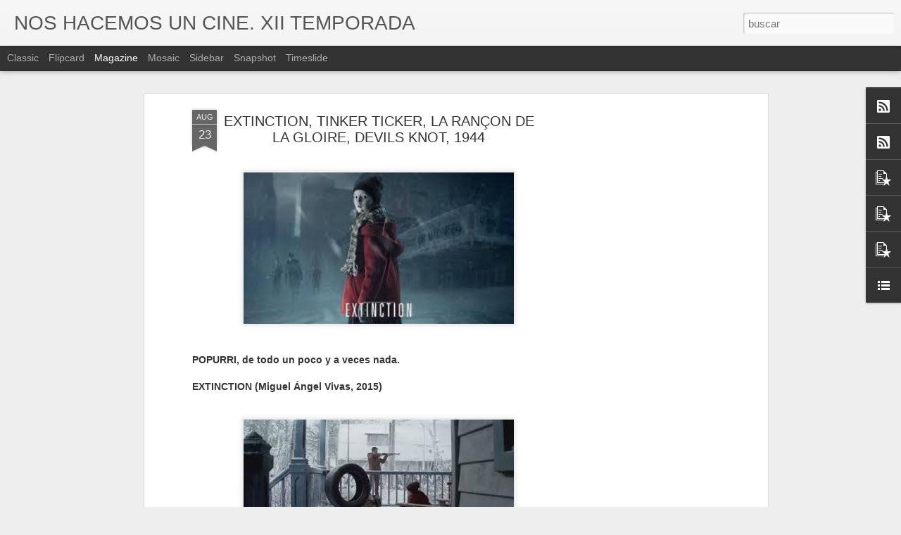

--- FILE ---
content_type: text/javascript; charset=UTF-8
request_url: https://www.noshacemosuncine.com/?v=0&action=initial&widgetId=PopularPosts2&responseType=js&xssi_token=AOuZoY7oovRZElJ1ze8m-q6x0ozduxl_JQ%3A1768994442119
body_size: 3135
content:
try {
_WidgetManager._HandleControllerResult('PopularPosts2', 'initial',{'title': 'Entradas populares del \xfaltimo mes', 'showSnippets': true, 'showThumbnails': true, 'thumbnailSize': 72, 'showAuthor': false, 'showDate': false, 'posts': [{'id': '773961175079414602', 'title': 'O RISO E A FACA (Pedro Pinho, 2025)', 'href': 'https://www.noshacemosuncine.com/2026/01/o-riso-e-faca-pedro-pinho-2025.html', 'snippet': 'COMENTARIO EN EL ANTEPEN\xdaLTIMO MOHICANO COLONIALISMOS DEL PRESENTE. Cr\xedtica de \x26quot;O riso e a faca\x26quot; de Pedro Pinho. Hace unos d\xedas em...', 'thumbnail': 'https://blogger.googleusercontent.com/img/b/R29vZ2xl/AVvXsEhU1XolnCOCW6ST62xZ5cTlQTumuAuG_z6AWdVhC56wx2fyMxWyw6hqmNwNBGrCW42V9tCgL9hufGw-EZQPBUqanPnP-QTkiCEcEHKinx8gvRhGxPF0tjwejn1lkZfI6KY2WZ7kWXOJPTfZKR5DxBx_7wG16Htm1zjcN2oPrWsFTrK8_zs8G_W81PsXBYaw/s72-w640-c-h238/e1.jpg', 'featuredImage': 'https://blogger.googleusercontent.com/img/b/R29vZ2xl/AVvXsEhU1XolnCOCW6ST62xZ5cTlQTumuAuG_z6AWdVhC56wx2fyMxWyw6hqmNwNBGrCW42V9tCgL9hufGw-EZQPBUqanPnP-QTkiCEcEHKinx8gvRhGxPF0tjwejn1lkZfI6KY2WZ7kWXOJPTfZKR5DxBx_7wG16Htm1zjcN2oPrWsFTrK8_zs8G_W81PsXBYaw/w640-h238/e1.jpg'}, {'id': '2237891931492897195', 'title': 'LA LISTA DE AMANECE METR\xd3POLIS', 'href': 'https://www.noshacemosuncine.com/2025/12/la-lista-de-amanece-metropolis.html', 'snippet': 'LA LISTA DE AMANECE METR\xd3POLIS \xa0 El 30 de diciembre de 2015, y me dejar\xeda alg\xfan nombre por eso no digo ninguno, el grupo que nos juntamos a ...', 'thumbnail': 'https://blogger.googleusercontent.com/img/b/R29vZ2xl/AVvXsEh-nm8Lhl7YdFQY_2jgtnAxxIbT6rqQM5eoE9rIThK26fCrjkhWwjiclBnhloGcygMLwsxdiklcHUH23GD1y6VMoVbajoROoKpEFJNhpZhhc9RgLfWYlDuHjzzYQ_jvGLcdlpLZReIBdsOTfLoTxXnBONlS6nFPpf6Mm4iZo8NNAOpvFRewbm3cj6yOKGaH/s72-w640-c-h320/a1.jpg', 'featuredImage': 'https://blogger.googleusercontent.com/img/b/R29vZ2xl/AVvXsEh-nm8Lhl7YdFQY_2jgtnAxxIbT6rqQM5eoE9rIThK26fCrjkhWwjiclBnhloGcygMLwsxdiklcHUH23GD1y6VMoVbajoROoKpEFJNhpZhhc9RgLfWYlDuHjzzYQ_jvGLcdlpLZReIBdsOTfLoTxXnBONlS6nFPpf6Mm4iZo8NNAOpvFRewbm3cj6yOKGaH/w640-h320/a1.jpg'}, {'id': '4662830817583676636', 'title': 'THE BEWILDERMENT OF CHILE (Luc\xeda Seles, 2025)', 'href': 'https://www.noshacemosuncine.com/2025/04/the-bewilderment-of-chile-lucia-seles.html', 'snippet': '\x26quot;Que te encamines a la verdad\x26quot;, esta frase, reiterada, enf\xe1tica, progresiva, demoledora por lo que conlleva para quien la dice y p...', 'thumbnail': 'https://blogger.googleusercontent.com/img/b/R29vZ2xl/AVvXsEhrZBQN1LzherZUn9GItKkzjorQikiOLG8_Uj-WN7p7vohL7EjJpkYwqA8LBulpLDPB1HupcFQT8dG9RWQ6AzPlAW_Dc7rHXI4zbyGcrPQA1mWasoLdvoNz_p7-9y3ZBn1DPtCdqGqPSqylp5K8DZea0t2KvfhCwSOz_z3cuooQXexF8A4gLCJzEv_KkOeo/s72-w640-c-h360/IMG_20250411_174501.jpg', 'featuredImage': 'https://blogger.googleusercontent.com/img/b/R29vZ2xl/AVvXsEhrZBQN1LzherZUn9GItKkzjorQikiOLG8_Uj-WN7p7vohL7EjJpkYwqA8LBulpLDPB1HupcFQT8dG9RWQ6AzPlAW_Dc7rHXI4zbyGcrPQA1mWasoLdvoNz_p7-9y3ZBn1DPtCdqGqPSqylp5K8DZea0t2KvfhCwSOz_z3cuooQXexF8A4gLCJzEv_KkOeo/w640-h360/IMG_20250411_174501.jpg'}, {'id': '4972596148203266242', 'title': 'BANZO (Margarida Cardoso, 2024)', 'href': 'https://www.noshacemosuncine.com/2025/12/banzo-margarida-cardoso-2024.html', 'snippet': 'COMENTARIO EN EL ANTEPEN\xdaLTIMO MOHICANO FANTASMAS DE PORTUGAL. Cr\xedtica de \x26quot;Banzo\x26quot; de Margarida Cardoso Si filmograf\xedas de pa\xedses c...', 'thumbnail': 'https://blogger.googleusercontent.com/img/b/R29vZ2xl/AVvXsEi-Kc7VuX5b_tC4IL4UcICxM9nA2j9EW2v_x495OptVO_N_W8Cs00pDwgsAo3y3FTMqdRbcdafD3UCrp7rzl0fMK2QXiIzFHWK11Wp05FxXK8OkhkWF5gxq6lGAxF3TZ42majSWq2yfDSAmn1qR7W1j1g-KHHtK_t4wICx_obrLC1xc0j47XWgll18hESgJ/s72-w640-c-h268/a1.webp', 'featuredImage': 'https://blogger.googleusercontent.com/img/b/R29vZ2xl/AVvXsEi-Kc7VuX5b_tC4IL4UcICxM9nA2j9EW2v_x495OptVO_N_W8Cs00pDwgsAo3y3FTMqdRbcdafD3UCrp7rzl0fMK2QXiIzFHWK11Wp05FxXK8OkhkWF5gxq6lGAxF3TZ42majSWq2yfDSAmn1qR7W1j1g-KHHtK_t4wICx_obrLC1xc0j47XWgll18hESgJ/w640-h268/a1.webp'}, {'id': '2088290756095759653', 'title': 'LA VIDA DE CHUCK (Mike Flanagan, 2024)', 'href': 'https://www.noshacemosuncine.com/2026/01/la-vida-de-chuck-mike-flanagan-2024.html', 'snippet': 'COMENTARIO EN AMANECE METR\xd3POLIS Dos pel\xedculas pensadas y dise\xf1adas para atraer al gran p\xfablico, estrenadas en Espa\xf1a el a\xf1o pasado, tienen ...', 'thumbnail': 'https://blogger.googleusercontent.com/img/b/R29vZ2xl/[base64]/s72-w640-c-h640/f1.webp', 'featuredImage': 'https://blogger.googleusercontent.com/img/b/R29vZ2xl/[base64]/w640-h640/f1.webp'}, {'id': '2697261143814045174', 'title': 'LA LISTA DE EL ANTEPEN\xdaLTIMO MOHICANO', 'href': 'https://www.noshacemosuncine.com/2026/01/la-lista-de-el-antepenultimo-mohicano.html', 'snippet': 'LISTADO GENERAL \xa0 LISTADOS INDIVIDUALES DE LOS PARTICIPANTES', 'thumbnail': 'https://blogger.googleusercontent.com/img/b/R29vZ2xl/AVvXsEgZx7L_WnfqAMhXTDc7h45boeS9MwgfRzFcTQYnbsmheTMsq3JL0mFIODUjtdZx8yLcZb496y2szap_TNDMp_Fxf0u2vV1_CgZQAsuV50XZhG1SizbM-MD3JW6A9FryOogY4uDcDhsDgw_SfofU2t9JyT2dRMDXrz-syOEXgGLRavT6B_vciCviRG1eOXsA/s72-w640-c-h384/a1.jpg', 'featuredImage': 'https://blogger.googleusercontent.com/img/b/R29vZ2xl/AVvXsEgZx7L_WnfqAMhXTDc7h45boeS9MwgfRzFcTQYnbsmheTMsq3JL0mFIODUjtdZx8yLcZb496y2szap_TNDMp_Fxf0u2vV1_CgZQAsuV50XZhG1SizbM-MD3JW6A9FryOogY4uDcDhsDgw_SfofU2t9JyT2dRMDXrz-syOEXgGLRavT6B_vciCviRG1eOXsA/w640-h384/a1.jpg'}, {'id': '3137752736092001373', 'title': 'TU CO\xd1O (Gonzalo Garc\xeda Pelayo, 2022)', 'href': 'https://www.noshacemosuncine.com/2022/09/tu-cono-gonzalo-garcia-pelayo-2022.html', 'snippet': 'Dije que pensaba no escribir nada sobre las 10 pel\xedculas (m\xe1s una) filmadas por Gonzalo Garc\xeda Pelayo durante un a\xf1o en la idea de que, quiz...', 'thumbnail': 'https://blogger.googleusercontent.com/img/b/R29vZ2xl/AVvXsEh_AssEo-C-lfDxQpaBxcBVnmCji9W3IdS6nffzqjqjzkwkvSwYdfB3bGNdeFKadiaJ5nKDpX5P9-biSwN0zaRAXsTtg-fnmICjecmjTyvzvKCDDjBleK5kgxjbetZWfqXv8Xb2zNI7X67fCqOut8cVBEHSF9vy4NAFXPgr6rzN3F-kfMKAexTAWoijGg/s72-w640-c-h426/b8.jpg', 'featuredImage': 'https://blogger.googleusercontent.com/img/b/R29vZ2xl/AVvXsEh_AssEo-C-lfDxQpaBxcBVnmCji9W3IdS6nffzqjqjzkwkvSwYdfB3bGNdeFKadiaJ5nKDpX5P9-biSwN0zaRAXsTtg-fnmICjecmjTyvzvKCDDjBleK5kgxjbetZWfqXv8Xb2zNI7X67fCqOut8cVBEHSF9vy4NAFXPgr6rzN3F-kfMKAexTAWoijGg/w640-h426/b8.jpg'}, {'id': '1556826897107581258', 'title': 'MIROIRS N\xba 3 (Christian Petzold, 2025)', 'href': 'https://www.noshacemosuncine.com/2026/01/miroirs-n-3-christian-petzold-2025.html', 'snippet': 'Hay una sensaci\xf3n de ligereza y esquematismo en la \xfaltima pel\xedcula de Petzold, como si la pieza de c\xe1mara musical que da t\xedtulo a la pel\xedcul...', 'thumbnail': 'https://blogger.googleusercontent.com/img/b/R29vZ2xl/AVvXsEjfwN38BOTbKL7Q31ecUeREoi5xkaLhB0V-StaO-7VLW64z2wgVyD3Fc6VNjBvh66I8MEa3YLMcdgEP1s6wV4whFlWFbhkOvpgR-N1n_w63NxHfCDE4ab4e7kXeLlcVpj9T2xlHYYVP9RZd8GAoQy4fCoBVbPRwx6vxUt-j3e8-rc6qD7iTt8RKUYpDmDMB/s72-w640-c-h360/MIROIRS-NO.-3-3-Paula-Beer-Still.webp', 'featuredImage': 'https://blogger.googleusercontent.com/img/b/R29vZ2xl/AVvXsEjfwN38BOTbKL7Q31ecUeREoi5xkaLhB0V-StaO-7VLW64z2wgVyD3Fc6VNjBvh66I8MEa3YLMcdgEP1s6wV4whFlWFbhkOvpgR-N1n_w63NxHfCDE4ab4e7kXeLlcVpj9T2xlHYYVP9RZd8GAoQy4fCoBVbPRwx6vxUt-j3e8-rc6qD7iTt8RKUYpDmDMB/w640-h360/MIROIRS-NO.-3-3-Paula-Beer-Still.webp'}, {'id': '6313766367712958984', 'title': 'LA GUERRE EST FINIE (La guerra ha terminado, Alain Resnais, 1966)', 'href': 'https://www.noshacemosuncine.com/2017/03/la-guerre-est-finie-la-guerra-ha.html', 'snippet': '   LA GUERRE EST FINIE (La guerra ha terminado, Alain Resnais, 1966)   Jorge Sempr\xfan: \x26quot;En \x26#39;La guerra ha terminado\x26#39; se establece...', 'thumbnail': 'https://blogger.googleusercontent.com/img/b/R29vZ2xl/AVvXsEiUbOMfe6jjyMf2p29cMJnGPXnKRXtcuh2LnMwz5fK5b8Tq5FlINhYX4x2DNpTRV2PWAROueRGjiAPRHLwUoAI9gG_s6CGjQOussnU7CGMEFq3SZGirfAOQ7ndnvf15Bt0JKX4gw4TK4c0/s72-c/a1.jpg', 'featuredImage': 'https://blogger.googleusercontent.com/img/b/R29vZ2xl/AVvXsEiUbOMfe6jjyMf2p29cMJnGPXnKRXtcuh2LnMwz5fK5b8Tq5FlINhYX4x2DNpTRV2PWAROueRGjiAPRHLwUoAI9gG_s6CGjQOussnU7CGMEFq3SZGirfAOQ7ndnvf15Bt0JKX4gw4TK4c0/s400/a1.jpg'}, {'id': '6757844686992159836', 'title': 'PL\xc1CIDO (Luis Garc\xeda Berlanga, 1961)', 'href': 'https://www.noshacemosuncine.com/2016/08/placido-luis-garcia-berlanga-1961.html', 'snippet': ' Apenas\xa0    PL\xc1CIDO (Luis Garc\xeda Berlanga, 1961)   ENLACE A LA PEL\xcdCULA COMPLETA    Nada se puede contar que no se sepa, nada se puede aport...', 'thumbnail': 'https://blogger.googleusercontent.com/img/b/R29vZ2xl/AVvXsEhWGWm8FcWeK7KEfwPI_-rc1IyddLBMsOWPyH6uSn9-DOia-6kGg6ZxITPROKmG0E8Pxbg8APcokv50Y-HNUdfHrmoXbg9BFmpwz1MAyph4ZxRFYbnCJihyphenhyphentRhsDW37COthYs2205t4MmU/s72-c/a1.jpg', 'featuredImage': 'https://blogger.googleusercontent.com/img/b/R29vZ2xl/AVvXsEhWGWm8FcWeK7KEfwPI_-rc1IyddLBMsOWPyH6uSn9-DOia-6kGg6ZxITPROKmG0E8Pxbg8APcokv50Y-HNUdfHrmoXbg9BFmpwz1MAyph4ZxRFYbnCJihyphenhyphentRhsDW37COthYs2205t4MmU/s400/a1.jpg'}]});
} catch (e) {
  if (typeof log != 'undefined') {
    log('HandleControllerResult failed: ' + e);
  }
}


--- FILE ---
content_type: text/javascript; charset=UTF-8
request_url: https://www.noshacemosuncine.com/?v=0&action=initial&widgetId=PopularPosts3&responseType=js&xssi_token=AOuZoY7oovRZElJ1ze8m-q6x0ozduxl_JQ%3A1768994442119
body_size: 3010
content:
try {
_WidgetManager._HandleControllerResult('PopularPosts3', 'initial',{'title': 'Ranking \xfaltima semana', 'showSnippets': true, 'showThumbnails': true, 'thumbnailSize': 72, 'showAuthor': false, 'showDate': false, 'posts': [{'id': '2088290756095759653', 'title': 'LA VIDA DE CHUCK (Mike Flanagan, 2024)', 'href': 'https://www.noshacemosuncine.com/2026/01/la-vida-de-chuck-mike-flanagan-2024.html', 'snippet': 'COMENTARIO EN AMANECE METR\xd3POLIS Dos pel\xedculas pensadas y dise\xf1adas para atraer al gran p\xfablico, estrenadas en Espa\xf1a el a\xf1o pasado, tienen ...', 'thumbnail': 'https://blogger.googleusercontent.com/img/b/R29vZ2xl/[base64]/s72-w640-c-h640/f1.webp', 'featuredImage': 'https://blogger.googleusercontent.com/img/b/R29vZ2xl/[base64]/w640-h640/f1.webp'}, {'id': '1556826897107581258', 'title': 'MIROIRS N\xba 3 (Christian Petzold, 2025)', 'href': 'https://www.noshacemosuncine.com/2026/01/miroirs-n-3-christian-petzold-2025.html', 'snippet': 'Hay una sensaci\xf3n de ligereza y esquematismo en la \xfaltima pel\xedcula de Petzold, como si la pieza de c\xe1mara musical que da t\xedtulo a la pel\xedcul...', 'thumbnail': 'https://blogger.googleusercontent.com/img/b/R29vZ2xl/AVvXsEjfwN38BOTbKL7Q31ecUeREoi5xkaLhB0V-StaO-7VLW64z2wgVyD3Fc6VNjBvh66I8MEa3YLMcdgEP1s6wV4whFlWFbhkOvpgR-N1n_w63NxHfCDE4ab4e7kXeLlcVpj9T2xlHYYVP9RZd8GAoQy4fCoBVbPRwx6vxUt-j3e8-rc6qD7iTt8RKUYpDmDMB/s72-w640-c-h360/MIROIRS-NO.-3-3-Paula-Beer-Still.webp', 'featuredImage': 'https://blogger.googleusercontent.com/img/b/R29vZ2xl/AVvXsEjfwN38BOTbKL7Q31ecUeREoi5xkaLhB0V-StaO-7VLW64z2wgVyD3Fc6VNjBvh66I8MEa3YLMcdgEP1s6wV4whFlWFbhkOvpgR-N1n_w63NxHfCDE4ab4e7kXeLlcVpj9T2xlHYYVP9RZd8GAoQy4fCoBVbPRwx6vxUt-j3e8-rc6qD7iTt8RKUYpDmDMB/w640-h360/MIROIRS-NO.-3-3-Paula-Beer-Still.webp'}, {'id': '8829225560328677586', 'title': 'NOCE BLANCHE (Jean Claude Brisseau, 1989)', 'href': 'https://www.noshacemosuncine.com/2014/11/noce-blanche-jean-claude-brisseau-1989.html', 'snippet': '      \xa0   NOCE BLANCHE (Jean Claude Brisseau, 1989)      \xa0        El sexo y el deseo como motor vital es un elemento consustancial con el ci...', 'thumbnail': 'https://blogger.googleusercontent.com/img/b/R29vZ2xl/AVvXsEihE2fU8SpYEV2N5ILlWX4Y4jc3R7GcSXYZqrOsOiFpSbYwKlNg9megV5coh5NSAsnXgbmB7ljiv0dnYD91QvvyULX2kYW4-EDKuDi3o9zkcp05F5QIVTGVPi-zPnB0cd9SakHav9vUtEs/s72-c/a2.jpg', 'featuredImage': 'https://blogger.googleusercontent.com/img/b/R29vZ2xl/AVvXsEihE2fU8SpYEV2N5ILlWX4Y4jc3R7GcSXYZqrOsOiFpSbYwKlNg9megV5coh5NSAsnXgbmB7ljiv0dnYD91QvvyULX2kYW4-EDKuDi3o9zkcp05F5QIVTGVPi-zPnB0cd9SakHav9vUtEs/s1600/a2.jpg'}, {'id': '3137752736092001373', 'title': 'TU CO\xd1O (Gonzalo Garc\xeda Pelayo, 2022)', 'href': 'https://www.noshacemosuncine.com/2022/09/tu-cono-gonzalo-garcia-pelayo-2022.html', 'snippet': 'Dije que pensaba no escribir nada sobre las 10 pel\xedculas (m\xe1s una) filmadas por Gonzalo Garc\xeda Pelayo durante un a\xf1o en la idea de que, quiz...', 'thumbnail': 'https://blogger.googleusercontent.com/img/b/R29vZ2xl/AVvXsEh_AssEo-C-lfDxQpaBxcBVnmCji9W3IdS6nffzqjqjzkwkvSwYdfB3bGNdeFKadiaJ5nKDpX5P9-biSwN0zaRAXsTtg-fnmICjecmjTyvzvKCDDjBleK5kgxjbetZWfqXv8Xb2zNI7X67fCqOut8cVBEHSF9vy4NAFXPgr6rzN3F-kfMKAexTAWoijGg/s72-w640-c-h426/b8.jpg', 'featuredImage': 'https://blogger.googleusercontent.com/img/b/R29vZ2xl/AVvXsEh_AssEo-C-lfDxQpaBxcBVnmCji9W3IdS6nffzqjqjzkwkvSwYdfB3bGNdeFKadiaJ5nKDpX5P9-biSwN0zaRAXsTtg-fnmICjecmjTyvzvKCDDjBleK5kgxjbetZWfqXv8Xb2zNI7X67fCqOut8cVBEHSF9vy4NAFXPgr6rzN3F-kfMKAexTAWoijGg/w640-h426/b8.jpg'}, {'id': '773961175079414602', 'title': 'O RISO E A FACA (Pedro Pinho, 2025)', 'href': 'https://www.noshacemosuncine.com/2026/01/o-riso-e-faca-pedro-pinho-2025.html', 'snippet': 'COMENTARIO EN EL ANTEPEN\xdaLTIMO MOHICANO COLONIALISMOS DEL PRESENTE. Cr\xedtica de \x26quot;O riso e a faca\x26quot; de Pedro Pinho. Hace unos d\xedas em...', 'thumbnail': 'https://blogger.googleusercontent.com/img/b/R29vZ2xl/AVvXsEhU1XolnCOCW6ST62xZ5cTlQTumuAuG_z6AWdVhC56wx2fyMxWyw6hqmNwNBGrCW42V9tCgL9hufGw-EZQPBUqanPnP-QTkiCEcEHKinx8gvRhGxPF0tjwejn1lkZfI6KY2WZ7kWXOJPTfZKR5DxBx_7wG16Htm1zjcN2oPrWsFTrK8_zs8G_W81PsXBYaw/s72-w640-c-h238/e1.jpg', 'featuredImage': 'https://blogger.googleusercontent.com/img/b/R29vZ2xl/AVvXsEhU1XolnCOCW6ST62xZ5cTlQTumuAuG_z6AWdVhC56wx2fyMxWyw6hqmNwNBGrCW42V9tCgL9hufGw-EZQPBUqanPnP-QTkiCEcEHKinx8gvRhGxPF0tjwejn1lkZfI6KY2WZ7kWXOJPTfZKR5DxBx_7wG16Htm1zjcN2oPrWsFTrK8_zs8G_W81PsXBYaw/w640-h238/e1.jpg'}, {'id': '5589162672765660437', 'title': 'TAKE ME HOME (Abbas Kiarostami, 2016)', 'href': 'https://www.noshacemosuncine.com/2016/09/take-me-home-abbas-kiarostami-2016.html', 'snippet': '              TAKE ME HOME (Abbas Kiarostami, 2016)          No resulta f\xe1cil descubrir hasta d\xf3nde ha llegado la mano de Kiarostami en esta...', 'thumbnail': 'https://blogger.googleusercontent.com/img/b/R29vZ2xl/AVvXsEgRcF69s-v6o_btvuA6S5FM_RVOY5vpRvsE6n5cy2v_Yq-xZfCi7hg7JL6BDzEECe_1whrhRtYmu-dOLZw4qmhS7hd2LAlflpii6n8G0cEDWyO4ECodsrf6IQB3Z_APr6q5gwcM1BczquM/s72-c/a2.png', 'featuredImage': 'https://blogger.googleusercontent.com/img/b/R29vZ2xl/AVvXsEgRcF69s-v6o_btvuA6S5FM_RVOY5vpRvsE6n5cy2v_Yq-xZfCi7hg7JL6BDzEECe_1whrhRtYmu-dOLZw4qmhS7hd2LAlflpii6n8G0cEDWyO4ECodsrf6IQB3Z_APr6q5gwcM1BczquM/s400/a2.png'}, {'id': '5159771624468110302', 'title': 'OCHO Y MEDIO (8 1/2, OTTO E MEZZO, Federico Fellini, 1963)', 'href': 'https://www.noshacemosuncine.com/2016/08/ocho-y-medio-8-12-otto-e-mezzo-federico.html', 'snippet': '   OCHO Y MEDIO (8 1/2, Federico Fellini, 1963)   Los mitos son consustanciales a las artes modernas, como a los espect\xe1culos, y el cine es ...', 'thumbnail': 'https://blogger.googleusercontent.com/img/b/R29vZ2xl/AVvXsEgMD2JK1ucnFaBCyK_fUY_jcE8CaI03Ecn6rABXrANlv6Nz-cnIunIQCjy0d2cpUISrgC81Mlwy6pW4PP4Rc0-nToBxaSDoVxbnqpi8vDXuFx81l-9-eG6IyUg8YZyqqIlGOu5CRRHExlE/s72-c/a5.jpg', 'featuredImage': 'https://blogger.googleusercontent.com/img/b/R29vZ2xl/AVvXsEgMD2JK1ucnFaBCyK_fUY_jcE8CaI03Ecn6rABXrANlv6Nz-cnIunIQCjy0d2cpUISrgC81Mlwy6pW4PP4Rc0-nToBxaSDoVxbnqpi8vDXuFx81l-9-eG6IyUg8YZyqqIlGOu5CRRHExlE/s640/a5.jpg'}, {'id': '6013554084248769417', 'title': 'MUCHOS HIJOS, UN MONO Y UN CASTILLO (Gustavo Salmer\xf3n, 2017)', 'href': 'https://www.noshacemosuncine.com/2018/01/muchos-hijos-un-mono-y-un-castillo.html', 'snippet': '   MUCHOS HIJOS, UN MONO Y UN CASTILLO (Gustavo Salmer\xf3n, 2017)        Llega un momento en que, con mucho peso, o con poco peso, la autonom\xed...', 'thumbnail': 'https://blogger.googleusercontent.com/img/b/R29vZ2xl/AVvXsEgeyTIN-gIyRNz6XUtUDacikPnlqnqnH-l6V55ky3uW0rk9e12d-vosLjJjaw9Jz97Pp1UOvmXgbRMD2Q87vZmVNAVh9pPk5_yUIguFD_pwblWglofcRFH9dxlhdZrEzUlwUk4cbJkat_Q/s72-c/a1.jpg', 'featuredImage': 'https://blogger.googleusercontent.com/img/b/R29vZ2xl/AVvXsEgeyTIN-gIyRNz6XUtUDacikPnlqnqnH-l6V55ky3uW0rk9e12d-vosLjJjaw9Jz97Pp1UOvmXgbRMD2Q87vZmVNAVh9pPk5_yUIguFD_pwblWglofcRFH9dxlhdZrEzUlwUk4cbJkat_Q/s400/a1.jpg'}, {'id': '7275777530861326864', 'title': 'MERCURIALES (Virgil Vernier, 2014)', 'href': 'https://www.noshacemosuncine.com/2015/06/mercuriales-virgil-vernier-2014.html', 'snippet': '      \xa0   MERCURIALES (Virgil Vernier, 2014).   \xa0        \u201cMercuriales\u201d es un relato hecho de pedazos, de trozos derrumbados procedentes de s...', 'thumbnail': 'https://blogger.googleusercontent.com/img/b/R29vZ2xl/AVvXsEh5NUL7xxqX8e3ZIC-pbi8iifuhcdjE_Cs2X9J7HlUaC47CaLcbUxUd3mDqaXxFrIs3cMiLraVi7p-SVuS-4P32kJdQ_TFVlFiKjOJG7nFbeROOBE-yVLiGoaltO_TmE1MpFNJgLf-r94ke/s72-c/a1.png', 'featuredImage': 'https://blogger.googleusercontent.com/img/b/R29vZ2xl/AVvXsEh5NUL7xxqX8e3ZIC-pbi8iifuhcdjE_Cs2X9J7HlUaC47CaLcbUxUd3mDqaXxFrIs3cMiLraVi7p-SVuS-4P32kJdQ_TFVlFiKjOJG7nFbeROOBE-yVLiGoaltO_TmE1MpFNJgLf-r94ke/s400/a1.png'}, {'id': '8661596653705772710', 'title': 'MOMMY (Xavier Dolan, 2014)', 'href': 'https://www.noshacemosuncine.com/2015/01/mommy-xavier-dolan-2014.html', 'snippet': '      \xa0   MOMMY (Xavier Dolan, 2014). Calificaci\xf3n: 8   \xa0        \xa0   \u201cBorn to die\u201d pone el broche musical a la \xfaltima escena de \u201cMommy\u201d, tod...', 'thumbnail': 'https://blogger.googleusercontent.com/img/b/R29vZ2xl/AVvXsEjojiUqP64MoXrmM9yqhgi_7aMW0szZ_dd7CLDKtSu33TTNYjwYpfdxjmcf1Z02ZV8bNh0ErfQCYy0vtg8Ff75rV_cLA8IMjDfdnIjDkXVvfcwvle1tvEZZXe2-TDiHKJh30W0_lJNeStI/s72-c/a1.png', 'featuredImage': 'https://blogger.googleusercontent.com/img/b/R29vZ2xl/AVvXsEjojiUqP64MoXrmM9yqhgi_7aMW0szZ_dd7CLDKtSu33TTNYjwYpfdxjmcf1Z02ZV8bNh0ErfQCYy0vtg8Ff75rV_cLA8IMjDfdnIjDkXVvfcwvle1tvEZZXe2-TDiHKJh30W0_lJNeStI/s1600/a1.png'}]});
} catch (e) {
  if (typeof log != 'undefined') {
    log('HandleControllerResult failed: ' + e);
  }
}


--- FILE ---
content_type: text/javascript; charset=UTF-8
request_url: https://www.noshacemosuncine.com/?v=0&action=initial&widgetId=BlogList1&responseType=js&xssi_token=AOuZoY7oovRZElJ1ze8m-q6x0ozduxl_JQ%3A1768994442119
body_size: 14842
content:
try {
_WidgetManager._HandleControllerResult('BlogList1', 'initial',{'title': 'https://elkinetoscopiodigital.wordpress.com/', 'sortType': 'LAST_UPDATE_DESCENDING', 'numItemsToShow': 5, 'showIcon': true, 'showItemTitle': true, 'showItemSnippet': true, 'showItemThumbnail': true, 'showTimePeriodSinceLastUpdate': false, 'tagName': 'BlogList1-www.noshacemosuncine.com', 'textColor': '#000', 'linkColor': '#00c', 'totalItems': 47, 'showAllText': 'Mostrar todo', 'showNText': 'Mostrar 5', 'items': [{'displayStyle': 'display: block;', 'blogTitle': 'CON LOS OJOS ABIERTOS', 'blogUrl': 'https://www.conlosojosabiertos.com/', 'blogIconUrl': 'https://lh3.googleusercontent.com/blogger_img_proxy/AEn0k_u_pNzLjhuueYaMWXgoigbzvKythlqW4RspZFzH8GEhHdEpR0-HqXUi0BmnkblyfyMHgGJJkFjfPRlnaX-UOUSQm0u6kbEE7ducTcQUwSDxxy0\x3ds16-w16-h16', 'itemTitle': 'CR\xcdTICAS BREVES (229): PIN DE FARTIE', 'itemUrl': 'https://www.conlosojosabiertos.com/criticas-breves-229-pin-de-fartie/', 'itemSnippet': '\n\nPin de Fartie , Alejo Moguillansky, Argentina, 2025 Dijo Beckett: \u201cBusco la \nvoz de mi silencio\u201d. \xbfC\xf3mo filmar esa busca? \xbfC\xf3mo filmar una obra de \nteatro ...', 'itemThumbnail': '', 'timePeriodSinceLastUpdate': 'Hace 17 horas'}, {'displayStyle': 'display: block;', 'blogTitle': 'Cine maldito', 'blogUrl': 'https://www.cinemaldito.com/', 'blogIconUrl': 'https://lh3.googleusercontent.com/blogger_img_proxy/AEn0k_tK-FTuN6GJAd-0itnh-EZW8jIHCzIdXq5sMyI3IglAP1KQkWNMjxz5WFwaqlTUT1rFBixDT6DbHE02yRF0npbp0w0CgQUvyhUetQ\x3ds16-w16-h16', 'itemTitle': 'Reeducaci\xf3n. Trailer para Good Boy de Jan Komasa', 'itemUrl': 'https://www.cinemaldito.com/reeducacion-trailer-para-good-boy-de-jan-komasa/?utm_source\x3drss\x26utm_medium\x3drss\x26utm_campaign\x3dreeducacion-trailer-para-good-boy-de-jan-komasa', 'itemSnippet': 'Han pasado ya unos a\xf1os de su \u2039boom\u203a con Corpus Christi, y Jan Komasa, que \nhace unos a\xf1os nos tra\xeda Hater, regresa con una de esas piezas dispuestas a \nazuz...', 'itemThumbnail': '', 'timePeriodSinceLastUpdate': 'Hace 17 horas'}, {'displayStyle': 'display: block;', 'blogTitle': 'textos en red - shangrila-blog', 'blogUrl': 'https://www.shangrila-blog.com/', 'blogIconUrl': 'https://lh3.googleusercontent.com/blogger_img_proxy/AEn0k_u0h9yGTurNIMLT1m1wIRLW_Dw7G9cFkqlO3LPHcHOtIIHB2m2vjBsCae7Wlm2zBfCwVFN2H4_H1XBXgyLvHYDQkanjYuHm9-pdBpaTqQ\x3ds16-w16-h16', 'itemTitle': 'PR\xd3XIMAMENTE: LOS PRIMEROS LIBROS DE 2026', 'itemUrl': 'https://www.shangrila-blog.com/2026/01/proximamente-los-primeros-libros-de-2026.html', 'itemSnippet': '\n\n \n\n\n\n\n', 'itemThumbnail': {'url': 'https://blogger.googleusercontent.com/img/b/R29vZ2xl/[base64]/s72-w632-h720-c/PROXIMAMENTE%20CINCOCC.jpg', 'width': 72, 'height': 72}, 'timePeriodSinceLastUpdate': 'Hace 1 d\xeda'}, {'displayStyle': 'display: block;', 'blogTitle': 'Amanece Metr\xf3polis', 'blogUrl': 'https://amanecemetropolis.net/', 'blogIconUrl': 'https://lh3.googleusercontent.com/blogger_img_proxy/AEn0k_uKUn2K6Z6FsM0kRUGCHb76OAMq9zFdPx_C342gszwhzBPqP4J-HexOdASWNdv-eVTkj6_1FO2MIzGjkno3jlQS9Hkkz5XwDl3n63Ab\x3ds16-w16-h16', 'itemTitle': 'El futuro de la Uni\xf3n Europea: susto o muerte.', 'itemUrl': 'https://amanecemetropolis.net/el-futuro-de-la-union-europea-susto-o-muerte/', 'itemSnippet': '\n\nEl final de la II Guerra Mundial supuso la consagraci\xf3n de los EE.UU. como \nprimera potencia mundial. Poco antes del final de la guerra en los Acuerdos \nde...', 'itemThumbnail': '', 'timePeriodSinceLastUpdate': 'Hace 1 d\xeda'}, {'displayStyle': 'display: block;', 'blogTitle': 'El Testamento del Dr. Caligari', 'blogUrl': 'https://eltestamentodeldoctorcaligari.com', 'blogIconUrl': 'https://lh3.googleusercontent.com/blogger_img_proxy/AEn0k_u_22KYbtaukmqyLrlBEBCk5LAOl4g2AZMXGXwTguN3WRr47HvHj4rmnV5O_qRWbiHc24U0QD9D9U5peP50DVheEE6-R0mEJqBmpMHkhzt-SFwKTr6M7-A\x3ds16-w16-h16', 'itemTitle': 'Especial Buster Keaton sonoro (III): Buster Keaton en la MGM', 'itemUrl': 'https://eltestamentodeldoctorcaligari.com/2026/01/20/especial-buster-keaton-sonoro-iii-buster-keaton-en-la-mgm/', 'itemSnippet': 'Este post forma parte de un especial dedicado a los inicios de Buster \nKeaton en el cine sonoro que incluye los siguientes art\xedculos: \nIntroducci\xf3n. Anatom\xeda...', 'itemThumbnail': '', 'timePeriodSinceLastUpdate': 'Hace 1 d\xeda'}, {'displayStyle': 'display: none;', 'blogTitle': 'Las peras del huerto de pap\xe1 (cine)', 'blogUrl': 'http://lasperasdelhuertodepapa.blogspot.com/', 'blogIconUrl': 'https://lh3.googleusercontent.com/blogger_img_proxy/AEn0k_vO4FUaP-4PL32rr1I703L_fyw-tKSmPKk-VUucHoDyKyHuy4rwqjrUD_Lz3kqywcNuXxv7Ui74wTvrM0EkO3gaQK7_1lYe4CAa7MGbC9Ot6MESb_tHee3wPQ\x3ds16-w16-h16', 'itemTitle': 'Rat film', 'itemUrl': 'http://lasperasdelhuertodepapa.blogspot.com/2026/01/rat-film.html', 'itemSnippet': 'Desde antes de leer con fruici\xf3n \u201cNuestras hermanas las ratas\u201d (Michel \nDansel, 1979) mantengo una cierta repulsi\xf3n y a la vez admiraci\xf3n por ese \nanimal, ca...', 'itemThumbnail': {'url': 'https://blogger.googleusercontent.com/img/b/R29vZ2xl/AVvXsEhnS1ARy9WCA1CULARiDrROHJc-XqggkW4yYCR_64N340xB5TZtZO1WvYedkfjowtfI7QfsnwfrdEuRG34vxAhoQ1RH1kgiO6ZIT0nR3sGFrCkjRskGIW2TeFFza9GYTGskUZ0-jl9_0ld-4bkfZ9Iur3xapXmPzEJ2A9brJi12kUer0UvYy0ZzK996GMII/s72-c/615522096_25820882527597481_6124879352027668512_n.jpg', 'width': 72, 'height': 72}, 'timePeriodSinceLastUpdate': 'Hace 1 d\xeda'}, {'displayStyle': 'display: none;', 'blogTitle': 'El cine de Solaris', 'blogUrl': 'http://elcinedesolaris.blogspot.com/', 'blogIconUrl': 'https://lh3.googleusercontent.com/blogger_img_proxy/AEn0k_ttwMBD-lFePATyJ-e6gIQTscssHieoLhjAGCoiXdF5N697H59QC_mqoVgkh60nayIVqGe0aMQKfNp5vKYZHgYhVBmUL4Jy7R3DdIpKxDpHPKGf\x3ds16-w16-h16', 'itemTitle': 'Las mujeres en el cine de John Sturges', 'itemUrl': 'http://elcinedesolaris.blogspot.com/2026/01/las-mujeres-en-el-cine-de-john-sturges.html', 'itemSnippet': '\n\n \n*En John Sturges. La mirada ecu\xe1nime o depende de a qu\xe9 se llame mirar \n(Providence)* desmonto algunas de las imprecisas etiquetas que le \nencasquetaron,...', 'itemThumbnail': {'url': 'https://blogger.googleusercontent.com/img/b/R29vZ2xl/AVvXsEi0M_OtNYK25FtCRg3MV64-DPCms60OqCoDJUCZR6DyxZnoje3YC5irN-CWlsAaev3M8q3jdVygnMuKW80ID7h6Ub1OtZey6mgAMKwn8patot7V1-2HjgOh273L5u1D2ZKv9VqiCAtIpaX2X0vl0pcjM-IYuNo2tPXpC990gMQNORzo2ocnCDwcajVJd1Vf/s72-w400-h305-c/Screenshot%20(8550).png', 'width': 72, 'height': 72}, 'timePeriodSinceLastUpdate': 'Hace 2 d\xedas'}, {'displayStyle': 'display: none;', 'blogTitle': 'SEG\xdaN ANTONIO BAYLOS...', 'blogUrl': 'https://baylos.blogspot.com/', 'blogIconUrl': 'https://lh3.googleusercontent.com/blogger_img_proxy/AEn0k_sx90NS6nDlUUhMLWIuzyMH9ta9jFCeNMXABfw3b2tXMBpUCTj9zFEsZsIDQgvJxR1tdzLoGYSVj4azPxVcm8H7QcgVERShgkolkQ\x3ds16-w16-h16', 'itemTitle': 'UNA NUEVA ESTRATEGIA DIPLOM\xc1TICA ANTE EL IMPERIALISMO NEOCOLONIZADOR DE \nTRUMP (HABLA AGUSTIN SANTOS, DIPUTADO DE SUMAR)', 'itemUrl': 'https://baylos.blogspot.com/2026/01/una-nueva-estrategia-diplomatica-ante.html', 'itemSnippet': '\n\n \n\nVivimos tiempos convulsos. La agresividad del imperio norteamericano se ha \nmaterializado en una serie de hechos que est\xe1n marcando un inquietante \ncomi...', 'itemThumbnail': {'url': 'https://blogger.googleusercontent.com/img/b/R29vZ2xl/AVvXsEiRAekZqT2BnmS4FQzYSgvu7sfU31E2IT5UXEaC4JESCUvNX18XKv1HF8ibwtXP-jjArgAb34IxOOnGpJEdVrpb09O7cPW61xIzU9pXdOPO0QXNRsWl42bvA52Hvfd-kkArfkg6LBZNUEtJo45Hish3hYUNpqcwf4KuwcOHDjmBTkCEfFJgfF7HAIeGk6c/s72-w400-h255-c/trump%20greenland.jfif', 'width': 72, 'height': 72}, 'timePeriodSinceLastUpdate': 'Hace 2 d\xedas'}, {'displayStyle': 'display: none;', 'blogTitle': 'DMovies', 'blogUrl': 'https://dmovies.org/', 'blogIconUrl': 'https://lh3.googleusercontent.com/blogger_img_proxy/AEn0k_tZpVJeYZXTujdS6Q3OB8EWmJFVRwmHNMexaKPZk0AagnqB8raTQ2_H8tq4PKYsPxf24RfNquRvEh17bQHE91DHeQ\x3ds16-w16-h16', 'itemTitle': 'Our dirty questions to Franz B\xf6hm', 'itemUrl': 'https://dmovies.org/2026/01/16/our-dirty-questions-to-franz-bohm/', 'itemSnippet': '\n\nFranz B\xf6hm is an award-winning director specialising in socially relevant \nfilms based on true stories. His debut feature Dear Future Children (2021) \nwon ...', 'itemThumbnail': '', 'timePeriodSinceLastUpdate': 'Hace 4 d\xedas'}, {'displayStyle': 'display: none;', 'blogTitle': 'El blog de Hildy Johnson', 'blogUrl': 'https://hildyjohnson.es/', 'blogIconUrl': 'https://lh3.googleusercontent.com/blogger_img_proxy/AEn0k_uQS48F3e8XLfvuOV058-iBXSIHOcKMjNYdVwBUA3OeWw3JQIc98u0s34RwNioK8qWNQ2Y2mKoGC9Arh78mfzqinBtx0Ctg\x3ds16-w16-h16', 'itemTitle': 'Till We Meet Again (1944) de Frank Borzage', 'itemUrl': 'https://hildyjohnson.es/?p\x3d6899', 'itemSnippet': '\n\nFrank Borzage es capaz de emocionar con tan poco\u2026 Tan solo con una c\xe1mara \nque enfoca una mano que desfallece y se abre dejando a la vista un \ncrucifijo. C...', 'itemThumbnail': '', 'timePeriodSinceLastUpdate': 'Hace 1 semana'}, {'displayStyle': 'display: none;', 'blogTitle': 'El Kinetoscopio digital', 'blogUrl': 'https://elkinetoscopiodigital.wordpress.com', 'blogIconUrl': 'https://lh3.googleusercontent.com/blogger_img_proxy/AEn0k_sIHTAAaicMx0fFrPptaE88w29AGx_0KeI4HXjWDYcDJCcMk2PT9XUdAWzFqxfJLbWprJY4A9XH9Q-lT-t5Iy8ILfMBY_U9rhQNMjgxnMB3EvQk22mU_9AHkyY\x3ds16-w16-h16', 'itemTitle': 'Entre ellas', 'itemUrl': 'https://elkinetoscopiodigital.wordpress.com/2026/01/12/entre-ellas/', 'itemSnippet': 'No hubo premeditaci\xf3n alguna en la foto que cerraba la \xfaltima entrada del \na\xf1o pasado. All\xed, sobre la mesita de caf\xe9, descansaban algunas de las \nmejores edi...', 'itemThumbnail': '', 'timePeriodSinceLastUpdate': 'Hace 1 semana'}, {'displayStyle': 'display: none;', 'blogTitle': 'CINEMA DE PERRA GORDA', 'blogUrl': 'https://thecinema.blogia.com', 'blogIconUrl': 'https://lh3.googleusercontent.com/blogger_img_proxy/AEn0k_s_9LUsik1TXnY2Pjeo55hquNUX5SSNEUYu0bd4hZn6cl8tHjW_icEBNlSKQIKPe2iw8ifIlkXIQSfKz68W-uNrl3q7CsbXcYLIdmA\x3ds16-w16-h16', 'itemTitle': 'BATTLE HYMN (1956, Douglas Sirk) Himno de batalla', 'itemUrl': 'https://thecinema.blogia.com/2026/011001-battle-hymn-1956-douglas-sirk-himno-de-batalla.php', 'itemSnippet': '\n\nLos a\xf1os cincuenta propiciaron en Hollywood la presencia de un buen n\xfamero \nde t\xedtulos inmersos en las coordenadas m\xe1s convencionales del cine b\xe9lico. \nNos...', 'itemThumbnail': '', 'timePeriodSinceLastUpdate': 'Hace 1 semana'}, {'displayStyle': 'display: none;', 'blogTitle': 'Capricho Cin\xe9filo.', 'blogUrl': 'https://caprichocinefilo.wordpress.com', 'blogIconUrl': 'https://lh3.googleusercontent.com/blogger_img_proxy/AEn0k_u7n7Ertv-19SgMPGT50DDCeheOilyS2Qg2ibh3gEaY8ed-raflQUVCFbC3AxCCjzTE8J-t73N-B_kqJvQR_4ztdqm4UKUlOtLpPc0evMS2s4ZBRvcd\x3ds16-w16-h16', 'itemTitle': 'El gran film perdido de Robert Siodmak: St\xfcrme der Leidenschaft (1931)', 'itemUrl': 'https://caprichocinefilo.wordpress.com/2026/01/09/el-gran-film-perdido-de-robert-siodmak-sturme-der-leidenschaft-1931/', 'itemSnippet': '  MISTERIOS DEL CINE Si el tard\xedo descubrimiento de ST\xdcRME DER LEIDENSCHAFT \n(Tempestad de pasiones, 1931), hasta finales del siglo XX considerada \nperdida, ...', 'itemThumbnail': {'url': 'https://caprichocinefilo.wordpress.com/wp-content/uploads/2024/09/www.jpg', 'width': '', 'height': ''}, 'timePeriodSinceLastUpdate': 'Hace 1 semana'}, {'displayStyle': 'display: none;', 'blogTitle': 'desistfilm', 'blogUrl': 'https://desistfilm.com', 'blogIconUrl': 'https://lh3.googleusercontent.com/blogger_img_proxy/AEn0k_sbWrJ4wUfstXIIvZlkXi1gXuDsbQNfqcltym8hhuqZpnyyaF-3yhoW5BoJ_L_2TA22qf4JfeuP998GXsY_EOKPB-ANzaI\x3ds16-w16-h16', 'itemTitle': 'UYARIY: UN REENCUADRE NECESARIO DE LA PRODUCCI\xd3N NACIONAL', 'itemUrl': 'https://desistfilm.com/uyariy-un-reencuadre-necesario-de-la-produccion-nacional/', 'itemSnippet': 'Por Benji Porras Cada palabra, cada secuencia y cada pel\xedcula son, de \nalguna forma, testimonio de las condiciones sociales en que se producen; \npero debemos...', 'itemThumbnail': '', 'timePeriodSinceLastUpdate': 'Hace 2 semanas'}, {'displayStyle': 'display: none;', 'blogTitle': 'EL AMOR DESPU\xc9S DEL MEDIOD\xcdA', 'blogUrl': 'http://amordespuesdemediodia.blogspot.com/', 'blogIconUrl': 'https://lh3.googleusercontent.com/blogger_img_proxy/AEn0k_uR6S608MXGpzFLIHWaxid_AqGXZII8kTPW7wVW0Cr4W3Gv84pA9zf99HjhFd3u35yhx5VDLgrSL3BCZlBWD_aPxrQ9i3Z0e3UpBbcjpK6IM-ZhvJBhSw\x3ds16-w16-h16', 'itemTitle': 'BLUE MOON', 'itemUrl': 'http://amordespuesdemediodia.blogspot.com/2026/01/blue-moon.html', 'itemSnippet': '\n\nFELIZ A\xd1O 2026\n\n\nMuchas veces he citado por aqu\xed la noche del 31 de marzo de 1943, cuando \nRichard Rodgers y Oscar Hammerstein II estrenan \x22Oklahoma!\x22 en l...', 'itemThumbnail': {'url': 'https://blogger.googleusercontent.com/img/b/R29vZ2xl/AVvXsEhVcCx6hp0_0rF7Q5bxT7tivpjFCazs3d4ja5J6vGyXsnKFvKgsODrC0bbh_Q2srB9__j8W-a76ZX6XubET54TTFpwJvJ5Zgy8qbRJUC0zUoU4KdLbE8wzjbTfr-yzBa5hVE1d0h_LIK6V-gNFcybsTJp0f7cU17heBO7RT_ZYYNf_DGYQOn5-w-4JDVJE/s72-c/blue-moon-1280x720.jpg', 'width': 72, 'height': 72}, 'timePeriodSinceLastUpdate': 'Hace 2 semanas'}, {'displayStyle': 'display: none;', 'blogTitle': 'un blog comme les autres', 'blogUrl': 'http://postcefalu.blogspot.com/', 'blogIconUrl': 'https://lh3.googleusercontent.com/blogger_img_proxy/AEn0k_t9agflYvzDy2yiYGVnEb1MaTWp_jXpDG_BsUz2QGaNBlNLN1CdsoUprjJxnif63pidQynAA84RnRnL7hxB3p6HLaDhZzf3OYC_PM9xzg\x3ds16-w16-h16', 'itemTitle': 'CUENTAS ANUALES', 'itemUrl': 'http://postcefalu.blogspot.com/2025/12/cuentas-anuales.html', 'itemSnippet': '\n\n25 RECIENTES (desde 2020)\n\n*Historias del Buen Valle* (*Jos\xe9 Luis Guerin*, 2025), *Le cinqui\xe8me plan \nde La Jet\xe9e* (*Dominique Cabrera*, 2024), *The shroud...', 'itemThumbnail': '', 'timePeriodSinceLastUpdate': 'Hace 3 semanas'}, {'displayStyle': 'display: none;', 'blogTitle': 'El Acorazado Cin\xe9filo - Le Cuirass\xe9 Cin\xe9phile', 'blogUrl': 'https://www.bachilleratocinefilo.com/', 'blogIconUrl': 'https://lh3.googleusercontent.com/blogger_img_proxy/AEn0k_sbtYdbafk_nzNXuAhC-YfzILK5cQIt93WqRGGn7oSZZ2vjy0v8gzGH8pj6n9I-pWJPIwXMumdRroeNmmwhFK0HGmo1fefmvm1JZdMCDKnZeB9bDQ\x3ds16-w16-h16', 'itemTitle': 'Ivan Sergueyevich Turgueniev: \x22\u041c\u0443\u043c\u0443\x22 (Mum\xfa) (1852). Magistral relato de \namor y servidumbre. La perrita m\xe1s famosa de la literatura rusa. Francisco \nHuertas Hern\xe1ndez', 'itemUrl': 'https://www.bachilleratocinefilo.com/2025/12/ivan-sergueyevich-turgueniev-mumu-1852.html', 'itemSnippet': '*Ivan Sergueyevich Turgueniev (1818-1883): \x22\u041c\u0443\u043c\u0443\x22 (Mum\xfa) (1852). Magistral \nrelato de amor y servidumbre. La perrita m\xe1s famosa de la literatura rusa. \nFranc...', 'itemThumbnail': {'url': 'https://blogger.googleusercontent.com/img/b/R29vZ2xl/AVvXsEhGGvenmI2laYMDn69sRqfZOI6nqSSp3hmbp9RCNiS6vPpCiV5XHJhBD_wdrckEYXOEsZ8NYxw9GzpoxMOc_q3kPU0602OT7cooM9tBLxH90jHaCqjCMnLeuGI_YWI2nzQKTp-JN4CK7Hd_LerkAzHIolqE5PBTvA65wDeoBWI1w4Vaas3rp4Bf2QTnpf4/s72-w640-h373-c/Ivan%20Turgueniev.%20%D0%9C%D1%83%D0%BC%D1%83%20-%20Pel%C3%ADcula%20barca%20perrita%20-%20copia.jpg', 'width': 72, 'height': 72}, 'timePeriodSinceLastUpdate': 'Hace 3 semanas'}, {'displayStyle': 'display: none;', 'blogTitle': 'El derecho y el rev\xe9s', 'blogUrl': 'https://presnolinera.wordpress.com', 'blogIconUrl': 'https://lh3.googleusercontent.com/blogger_img_proxy/AEn0k_tox7ag7oWguk7T27z5wtj4fZ9KtVowu6Ht44thYkoGdsgg4CxgfrFUXItR-DmSME_czl2nwyyUNZMOeD42IGqKLZZGHW76H2DGC88fUjgeB9o\x3ds16-w16-h16', 'itemTitle': 'La voz de Hind no conmueve a los genocidas.', 'itemUrl': 'https://presnolinera.wordpress.com/2025/12/23/la-voz-de-hind-no-conmueve-a-los-genocidas/', 'itemSnippet': 'En La voz de Hind, dirigida por Kaouther Ben Hania y estrenada el 3 de \nseptiembre de 2025 en el Festival de Cine de Venecia, vemos y, sobre todo, \nescuchamo...', 'itemThumbnail': '', 'timePeriodSinceLastUpdate': 'Hace 4 semanas'}, {'displayStyle': 'display: none;', 'blogTitle': 'Pajarera del medio', 'blogUrl': 'http://pajareradelmedio.blogspot.com/', 'blogIconUrl': 'https://lh3.googleusercontent.com/blogger_img_proxy/AEn0k_sYZtxXzdLaO545GYOBBG9QDasyrv-yEdZzi8MJZo2QDATyW7bjZI0CWHpIUoH_IABliCY3C8nUU8SKpyBKL-H-_lH5cqOMvqnO3HdjEomz3AM7Ug\x3ds16-w16-h16', 'itemTitle': 'Rosa von Praunheim: \xabAmo las discusiones, la controversia y la provocaci\xf3n\xbb', 'itemUrl': 'http://pajareradelmedio.blogspot.com/2025/12/rosa-von-praunheim-amo-las-discusiones.html', 'itemSnippet': 'El 17 de diciembre pasado muri\xf3 en Berl\xedn, de 83 a\xf1os, el ic\xf3nico artista \nalem\xe1n Rosa von Praunheim (Holger Bernhard Bruno Mischwitzky). Una parte \npeque\xf1a ...', 'itemThumbnail': {'url': 'https://blogger.googleusercontent.com/img/b/R29vZ2xl/AVvXsEgM6TYOa59l-MDP6tTcA2-Sa9RxYnGMjPAE92kGf16pgSJDNm7lMVVjPddd7SbDSaGDfokeVrUFs7khOmIHmC2xRMJ8VWgRyVNdMzT_wYmdHYqQwU-InemxBVs_FmGtCEMH5exEwiBpXfZRLnDgsZtXthWfpL6pw7Q53U3OhfjGZXu1-g6mDPp0JHyiSdGh/s72-w400-h225-c/40870262-rosa-von-praunheim-rosa-von-praunheim-war-ein-grosser-filmemacher-und-ein-vorkaempfer-der-schwulenbewegung-2SMH.jpg', 'width': 72, 'height': 72}, 'timePeriodSinceLastUpdate': 'Hace 4 semanas'}, {'displayStyle': 'display: none;', 'blogTitle': 'Transit: cine y otros desv\xedos', 'blogUrl': 'https://cinentransit.com', 'blogIconUrl': 'https://lh3.googleusercontent.com/blogger_img_proxy/AEn0k_taL_nvbiw8OmeZU1h4Zb3bIord5wUejN1UwjkimIUxvgcF3oGUZk8mKj8r5W5A0pMU0YhfIE5_1QGJMG0YmAa5MWtwpHS1pg\x3ds16-w16-h16', 'itemTitle': 'Sitges 2025', 'itemUrl': 'https://cinentransit.com/sitges-2025/', 'itemSnippet': 'En el festival de cine fant\xe1stico de este a\xf1o, han comparecido multitud de \nmonstruos, entre los cuales, destaca la inteligencia artificial como tema y \ncomo...', 'itemThumbnail': '', 'timePeriodSinceLastUpdate': 'Hace 2 meses'}, {'displayStyle': 'display: none;', 'blogTitle': 'Blog de cine - La estaci\xf3n del fotograma perdido', 'blogUrl': 'http://laestaciondelfotogramaperdido.blogspot.com/', 'blogIconUrl': 'https://lh3.googleusercontent.com/blogger_img_proxy/AEn0k_v_LotkjW0kSQGpUDdYaDRPd7hNw10BACdAZrz97M2oJKaCSY9sF-Pokj3HQ8NQZvak9pZfVg-FqAm0fNup_sFbN0ij63z6Uw4QiKeHpbEbE92PwKK-thihJm1Dn5e-1kY\x3ds16-w16-h16', 'itemTitle': 'Festival de San Sebasti\xe1n 2025: mejores y peores pel\xedculas', 'itemUrl': 'http://laestaciondelfotogramaperdido.blogspot.com/2025/10/festival-san-sebastian-2025-mejores-peores-peliculas.html', 'itemSnippet': 'El 73 Festival de San Sebasti\xe1n ha destacado por el cine espa\xf1ol de la \nSecci\xf3n Oficial y las joyitas internacionales de Perlas y Zabaltegi. Aqu\xed \nva mi repa...', 'itemThumbnail': {'url': 'https://blogger.googleusercontent.com/img/a/AVvXsEg90WnzsgOUWa9xGhIeHFvEm0wKjFZXxsJ8MbbquKpQy-fqgzaGkwvrWT6wfwGNf8ztVRWDE9nw4poM-M7juaVxj59R-GNQGoTg1Ugx2VPOGubpKcS5qHpzew_H-_g8Xt_lwf7qvxQXOMGvSwzNkTnveHchSJgxXdnUr11IAi5UTd_xGB8NUxURJ276G1g\x3ds72-w320-h180-c', 'width': 72, 'height': 72}, 'timePeriodSinceLastUpdate': 'Hace 3 meses'}, {'displayStyle': 'display: none;', 'blogTitle': 'CINEINFINITO', 'blogUrl': 'https://www.cineinfinito.org', 'blogIconUrl': 'https://lh3.googleusercontent.com/blogger_img_proxy/AEn0k_uO9CKead_uzji_PZPdcmQ-iCral5sTHK2qkojWdYU7azru6izcrL95IiBgUKVaktMvUt4Cakeod3sQbwVT2zxoCnXC-wGqwsdWX7A\x3ds16-w16-h16', 'itemTitle': 'Borrador autom\xe1tico', 'itemUrl': 'https://www.cineinfinito.org/borrador-automatico-5/', 'itemSnippet': 'Mike De LeonPrograma 2: Kung Mangarap Ka\x27t Magising [1977]Typography is the \nart and technique Typography is the art and technique of arranging type to \nmake...', 'itemThumbnail': '', 'timePeriodSinceLastUpdate': 'Hace 4 meses'}, {'displayStyle': 'display: none;', 'blogTitle': 'vivirdebuenagana', 'blogUrl': 'https://vivirdebuenagana.wordpress.com', 'blogIconUrl': 'https://lh3.googleusercontent.com/blogger_img_proxy/AEn0k_vhl4QDJBDTcZuOrLqVuvCNaWzURoqdglLYtUqUO3StzGl-rkKsHXE_OPnSQQ0UI0lk2iLQgheegf3V1eXYkH_8jDlxYAT-woB-L6a_6TR-h3V1xxxA\x3ds16-w16-h16', 'itemTitle': 'TANGER BAR 1986-2024', 'itemUrl': 'https://vivirdebuenagana.wordpress.com/2024/10/01/tangere-bar-1986-2024/', 'itemSnippet': 'Como estos d\xedas es noticia de prensa, casi con llamada a funerales \nnacionales, el cierre definitivo del Bar T\xe1nger de San Sebasti\xe1n, creo que \nes un buen mo...', 'itemThumbnail': '', 'timePeriodSinceLastUpdate': 'Hace 1 a\xf1o'}, {'displayStyle': 'display: none;', 'blogTitle': 'CONTRAPICADO', 'blogUrl': 'https://contrapicado.net/', 'blogIconUrl': 'https://lh3.googleusercontent.com/blogger_img_proxy/AEn0k_tRKKmkFjJM8VKY0hJN2P5wjVTpnhYDLPxhv4ifVQnczPolGgCeplSIhR0DtBVBYO7ym0B4swUklKY-4pYqt0cAy2zhwmcf\x3ds16-w16-h16', 'itemTitle': 'K\xe8o ch\xe2u \xc2u (1X2) l\xe0 g\xec? H\u01b0\u1edbng d\u1eabn ch\u01a1i k\xe8o 1X2 t\u1ea1i Kubet', 'itemUrl': 'https://contrapicado.net/keo-chau-au-1x2-la-gi-huong-dan-choi-keo-1x2-tai-kubet/', 'itemSnippet': '\n\nK\xe8o ch\xe2u \xc2u (1X2) l\xe0 m\u1ed9t trong nh\u1eefng lo\u1ea1i k\xe8o ph\u1ed5 bi\u1ebfn nh\u1ea5t trong c\xe1 c\u01b0\u1ee3c \nb\xf3ng \u0111\xe1 online. T\u1ea1i nh\xe0 c\xe1i Kubet, k\xe8o 1X2 lu\xf4n thu h\xfat \u0111\xf4ng \u0111\u1ea3o ng\u01b0\u1eddi ch\u01a1i \ntha...', 'itemThumbnail': '', 'timePeriodSinceLastUpdate': 'Hace 1 a\xf1o'}, {'displayStyle': 'display: none;', 'blogTitle': 'Cinefilia Malversa (blog sin fines de lucro)', 'blogUrl': 'https://cinefiliamalversa.blogspot.com/', 'blogIconUrl': 'https://lh3.googleusercontent.com/blogger_img_proxy/AEn0k_ubvMMby_cZRdKQT3x6USd3T2a4dxmMdltasjrjiM4DlMePBoIuPJBdKQNNZomsNCDZiTEOaRDG1wplgxXNvwMNpcUo6sN1y3MEYJxJ0Xte07BA-uAe\x3ds16-w16-h16', 'itemTitle': 'Le tourbillon de la vie (Peque\xf1as casualidades) - 2022 - Olivier Treiner \n(subtitulado al espa\xf1ol)', 'itemUrl': 'https://cinefiliamalversa.blogspot.com/2023/12/le-tourbillon-de-la-vie-pequenas.html', 'itemSnippet': '\n\n\nEl torbellino de la vida es una pel\xedcula dram\xe1tica francesa dirigida por \nOlivier Treiner y estrenada en 2022. Par\xeds 2052. Julia, 80 a\xf1os, tuvo una \nvida ...', 'itemThumbnail': {'url': 'https://blogger.googleusercontent.com/img/b/R29vZ2xl/AVvXsEgyxFvusUV76jviuofDtgGY5HKBcy0eK1bEe6P1sl34H22kLNtGkd7th92F9MfxL2ihT7uNvQQFaUyZbvxsnLi29bueP6wZMrkMQqmRfUfmm4isRjTEHo8jXVNirHl8axWZ6cDthaBS7URCJrvdamxECaZE2BTgn5lV8GnTI5lAjycgaMTPNcXlPlhqTjYU/s72-c/Le%20tourbillon%20de%20la%20vie%20%28Peque%C3%B1as%20casualidades%29%20-%202022%20-%20Olivier%20Treiner.jpg', 'width': 72, 'height': 72}, 'timePeriodSinceLastUpdate': 'Hace 2 a\xf1os'}, {'displayStyle': 'display: none;', 'blogTitle': 'Arsenevich', 'blogUrl': 'http://scalisto.blogspot.com/', 'blogIconUrl': 'https://lh3.googleusercontent.com/blogger_img_proxy/AEn0k_vPS7J-7hRnq6QFjWRCY4SANndO4xlzCEHdgOkmx22aPD2REc-6PGTTgzy4pIspzVy4g1bteCIkhX7eorYSewMFT9H_QDF0O6AFiV8\x3ds16-w16-h16', 'itemTitle': 'Roberto Rossellini - La Prise de pouvoir par Louis XIV (1966)', 'itemUrl': 'http://scalisto.blogspot.com/2008/12/roberto-rossellini-la-prise-de-pouvoir.html', 'itemSnippet': '\nFranc\xe9s | Subs: Castellano/English/Portugu\xeas (muxed)\n90 min | x-264 1920x1080 | 4800 kb/s | 128 kb/s AC3 | 25 fps\nWEB rip 3,07 GB\n*La toma del poder por par...', 'itemThumbnail': {'url': 'https://blogger.googleusercontent.com/img/b/R29vZ2xl/AVvXsEg18y6WZb-HqD-JUDymfj992EOGulrI-DFzfzmApEXMwN8jxCi5WbY3M4XvNa5smCfkMoF3su0qz1gJLk-NR_Q_XPUAgQZgudy0HtMBhlPOniLAiOLQKWnuAwkR_TU41ukvxt83OZEyisvU3PV8VHqMsZ4uKGjStKwPaJSIaRJoNVc_pDmBItIj0_BzAA/s72-w273-h400-c/luis%20XIV.jpg', 'width': 72, 'height': 72}, 'timePeriodSinceLastUpdate': 'Hace 3 a\xf1os'}, {'displayStyle': 'display: none;', 'blogTitle': 'MOGAMBO', 'blogUrl': 'http://mogambo1924.blogspot.com/', 'blogIconUrl': 'https://lh3.googleusercontent.com/blogger_img_proxy/AEn0k_sj80mCDhy2DGUHWZDrLDzsIS0he85xPJ9ISjvuBQU2mtFXF5iyCMtWVmgwP41dqWFYWdDMDykca7TFBxRZuftV1VAkxe5Ley50QyZVmwc\x3ds16-w16-h16', 'itemTitle': '\x22La tela de aran\u0303a\x22 (Vincente Minnelli, 1955)', 'itemUrl': 'http://mogambo1924.blogspot.com/2021/12/la-tela-de-arana-vincente-minnelli-1955.html', 'itemSnippet': '\n\n\nT\xedtulo original: \x22The cobwed\x22\n\n(Vincente Minnelli, 1955)\n\nSubt\xedtulos: espa\xf1ol \n  1:58:41 - 2.83GB\n\nDescarga\n\n', 'itemThumbnail': {'url': 'https://blogger.googleusercontent.com/img/a/AVvXsEgpMBi7OTDwsJKUmK95_jV1gTdKdeLFXROrnombE6266g-GK3P_teg5Lph3LW1EKLSxUxLGcGlorfWg__1KXap7mVoqxy317RyFLH4I2wgAlt1M67OI7aHz5WZAnxe6ZcsCi_Fbu0Rh3TT3wnSdTADtp-ihtLPqBUGhc5u1uO5FDuq6WzLi3bePxLAe\x3ds72-w536-h208-c', 'width': 72, 'height': 72}, 'timePeriodSinceLastUpdate': 'Hace 4 a\xf1os'}, {'displayStyle': 'display: none;', 'blogTitle': 'elcriticoabulico', 'blogUrl': 'https://elcriticoabulico.wordpress.com', 'blogIconUrl': 'https://lh3.googleusercontent.com/blogger_img_proxy/AEn0k_univTpVURVCBucxJj9zF28jWo1OMZBmUnd3n-tQA5d-jjfJzCpp5sRD6AEDNbqe6VJvwCd7uuLpeQVFJwg5vE6tucrCLEKRE1Yd1TSpKHzZnFyPHtZ\x3ds16-w16-h16', 'itemTitle': 'Taxi Driver', 'itemUrl': 'https://elcriticoabulico.wordpress.com/2021/03/13/taxi-driver/', 'itemSnippet': '. A\xf1o: 1976. Director: Martin Scorsese. Reparto: Robert De Niro, Jodie \nFoster, Cybill Shepherd, Harvey Keitel, Albert Brooks, Peter Boyle, Leonard \nHarris, ...', 'itemThumbnail': '', 'timePeriodSinceLastUpdate': 'Hace 4 a\xf1os'}, {'displayStyle': 'display: none;', 'blogTitle': 'Revista de Cine WEB', 'blogUrl': 'https://revistadecineweb.blogspot.com/', 'blogIconUrl': 'https://lh3.googleusercontent.com/blogger_img_proxy/AEn0k_sGNed1s5qpDNGTYFhzMg-PKHMrdKTs7PU-m8JuLZzs4WBFhe-TBkkinl-0nQEYPN_XIl4WXYZghiwZeiE7EluIYCk0o_OvhPv8sYj6C2PJJwWvdQ\x3ds16-w16-h16', 'itemTitle': 'Los retratos I - Rafael Filippelli', 'itemUrl': 'https://revistadecineweb.blogspot.com/2020/11/los-retratos-i-rafael-filippelli_30.html', 'itemSnippet': '\n\n \n\n\n\nAunque tuvimos nuestras diferencias e incluso nuestras peleas, mantuve con \nAlberto Fischerman la relaci\xf3n m\xe1s honesta, amical e intelectual que tuve ...', 'itemThumbnail': {'url': 'https://1.bp.blogspot.com/-Qnc7DWt9kd8/X8UUZr5baDI/AAAAAAAAYew/ySuExJkSEXYzFhxibkk1CnZZV8kd5MvYACLcBGAsYHQ/s72-w320-h212-c/Lavelli.jpg', 'width': 72, 'height': 72}, 'timePeriodSinceLastUpdate': 'Hace 5 a\xf1os'}, {'displayStyle': 'display: none;', 'blogTitle': 'Cartes Playes', 'blogUrl': 'https://cartesplayes.wordpress.com', 'blogIconUrl': 'https://lh3.googleusercontent.com/blogger_img_proxy/AEn0k_vSM52skDLaqNwU79PBbFb-9BEGFfIfc4IzZTDh6WrtTmzTRgRAsGrnKEtAA5nGlZpCqQV8fs6Bra87WnENaeZ1JfpGnYTdZqsXmUDw-AD-gg\x3ds16-w16-h16', 'itemTitle': 'D\xeda 61 (que es en realidad 71) \u2013 especial d\xeda de la patria', 'itemUrl': 'https://cartesplayes.wordpress.com/2020/05/25/dia-61-que-es-en-realidad-71-especial-dia-de-la-patria/', 'itemSnippet': 'Siempre de madrugada se me ocurre una idea perfecta para comenzar este post \nque nunca llega. Y siempre al d\xeda siguiente la he olvidado y la nueva \nentrada d...', 'itemThumbnail': '', 'timePeriodSinceLastUpdate': 'Hace 5 a\xf1os'}, {'displayStyle': 'display: none;', 'blogTitle': 'Cine de Jap\xf3n', 'blogUrl': 'https://elcinedejapon.blogspot.com/', 'blogIconUrl': 'https://lh3.googleusercontent.com/blogger_img_proxy/AEn0k_tkH_-_hmP2jUnersAX_QkveQRbV3yOLg2u761SexTvsMGXSPN6jX1U8OguYqoTk8fafjcy-RY8kH8S2kcQwIqMrlEkqhiHnCpjviwxUQhkUWA\x3ds16-w16-h16', 'itemTitle': 'DOS NOTICIAS IMPORTANTES', 'itemUrl': 'https://elcinedejapon.blogspot.com/2020/03/dos-noticias-importantes.html', 'itemSnippet': '\nBeta de la nueva web/New website\n\n\nhttp://blog.reviviendoviejasjoyas.xyz/\n\n\nRecomiendo registrarse como usuario para poder acceder en el futuro al blog \nen ...', 'itemThumbnail': '', 'timePeriodSinceLastUpdate': 'Hace 5 a\xf1os'}, {'displayStyle': 'display: none;', 'blogTitle': 'Reviviendo Viejas Joyas', 'blogUrl': 'https://reviviendoviejasjoyas.blogspot.com/', 'blogIconUrl': 'https://lh3.googleusercontent.com/blogger_img_proxy/AEn0k_t9UsJpq1rMIvDnR52ME4SZi2orvC6uPDI_jzIK1jNtfjhrYyoUHLpneMaJfKpMOdgYnUEg6tncd-maWQaxPI9IMWNbTJV0KwhT3jQaOp7c2rCCoySdq8bA\x3ds16-w16-h16', 'itemTitle': 'DOS NOTICIAS IMPORTANTES', 'itemUrl': 'https://reviviendoviejasjoyas.blogspot.com/2020/02/dos-noticias-importantes.html', 'itemSnippet': 'Beta de la nueva web/New website\n\nhttp://blog.reviviendoviejasjoyas.xyz/\n\nRecomiendo registrarse para asegurar vuestro acceso en una eventual cierre \npara us...', 'itemThumbnail': '', 'timePeriodSinceLastUpdate': 'Hace 5 a\xf1os'}, {'displayStyle': 'display: none;', 'blogTitle': 'CineMerida', 'blogUrl': 'http://cinemerida.blogspot.com/', 'blogIconUrl': 'https://lh3.googleusercontent.com/blogger_img_proxy/AEn0k_v57GPOkyxfqj5WYBfxDp0CFendPbzzRSjYBPtAp5MJEBGYxspA95t8ivlimThGAClh7FKH0uES2cIwawvOOJvWPMpgQ077JUFGFnOb\x3ds16-w16-h16', 'itemTitle': 'MI CINE ESPA\xd1OL DEL 2019', 'itemUrl': 'http://cinemerida.blogspot.com/2020/01/mi-cine-espanol-del-2019.html', 'itemSnippet': ' \n\nEn un a\xf1o que me parece especialmente destacable en cuanto a calidad de \nalgunos de los t\xedtulos que nos ha ofrecido el cine espa\xf1ol y hecha la \nprevenci\xf3n...', 'itemThumbnail': {'url': 'https://blogger.googleusercontent.com/img/b/R29vZ2xl/AVvXsEhxEH_MW85d0x-W0KI9oe8eXx4bdL2GFuLwteJiWOCEAfI-8CQA0SKHRi_C1FfVgxCL0jdSPDlMvAdPw71D77iQyurHgFpdhLXuqGxrDOUGq5H1qF-IxszzmyU1UVpoqeNYkBgQ/s72-c/MI+CINE+ESPA%25C3%2591OL+DEL+2019+NUMERADO.jpg', 'width': 72, 'height': 72}, 'timePeriodSinceLastUpdate': 'Hace 6 a\xf1os'}, {'displayStyle': 'display: none;', 'blogTitle': 'B L O G S \x26 D O C S', 'blogUrl': 'http://www.blogsandocs.com', 'blogIconUrl': 'https://lh3.googleusercontent.com/blogger_img_proxy/AEn0k_urTR_hvwPluXgPkwIwRuj3nnk1xuAYyj45h_8ceq9I6eXruS0qhGdo3t4uqgwIaegHKpFW_LQes_1hk9YYA5Fdqzw77RVxmQbm\x3ds16-w16-h16', 'itemTitle': 'Manel Raga. Sis curtmetratges', 'itemUrl': 'http://www.blogsandocs.com/?p\x3d7319', 'itemSnippet': 'CAT / *CAST*\nSessi\xf3 de sis curtmetratges de Manel Raga, cineasta catal\xe0 programat i \npremiat en festivals com Ven\xe8cia, Locarno o DocLisboa. El seu cinema, en...', 'itemThumbnail': '', 'timePeriodSinceLastUpdate': 'Hace 6 a\xf1os'}, {'displayStyle': 'display: none;', 'blogTitle': 'FILMOTECA HAWKMENBLUES', 'blogUrl': 'http://hawkmenblues.blogspot.com/', 'blogIconUrl': 'https://lh3.googleusercontent.com/blogger_img_proxy/AEn0k_upjyNIor_ZpbETXQNaG2is8AP6Nx26KuN4x-Fjczx7G5QWnlcTpOdXYgz2fDnRxVvcHxVy6aEH5vsJNH0E2_QQ9655avG34OsdokVgPic1\x3ds16-w16-h16', 'itemTitle': 'PETICIONES DE RESUBIDAS EN MEGA', 'itemUrl': 'http://hawkmenblues.blogspot.com/2018/12/enlaces-caidos-en-mega.html', 'itemSnippet': '*PETICIONES DE RESUBIDAS EN MEGA*\n\nMaldone (Jean Gr\xe9millon, 1928) \nDa\xefnah la m\xe9tisse (Jean Gr\xe9millon, 1932) \nLa petite Lise (Jean Gr\xe9millon, 1930) \nRemorques...', 'itemThumbnail': '', 'timePeriodSinceLastUpdate': 'Hace 7 a\xf1os'}, {'displayStyle': 'display: none;', 'blogTitle': 'FILMOTECA HAWKMENBLUES', 'blogUrl': 'http://hawkmenblues.blogspot.com/', 'blogIconUrl': 'https://lh3.googleusercontent.com/blogger_img_proxy/AEn0k_upjyNIor_ZpbETXQNaG2is8AP6Nx26KuN4x-Fjczx7G5QWnlcTpOdXYgz2fDnRxVvcHxVy6aEH5vsJNH0E2_QQ9655avG34OsdokVgPic1\x3ds16-w16-h16', 'itemTitle': 'PETICIONES DE RESUBIDAS EN MEGA', 'itemUrl': 'http://hawkmenblues.blogspot.com/2018/12/enlaces-caidos-en-mega.html', 'itemSnippet': '*PETICIONES DE RESUBIDAS EN MEGA*\n\nMaldone (Jean Gr\xe9millon, 1928) \nDa\xefnah la m\xe9tisse (Jean Gr\xe9millon, 1932) \nLa petite Lise (Jean Gr\xe9millon, 1930) \nRemorques...', 'itemThumbnail': '', 'timePeriodSinceLastUpdate': 'Hace 7 a\xf1os'}, {'displayStyle': 'display: none;', 'blogTitle': 'Cine Marisina', 'blogUrl': 'http://cinemarisina.blogspot.com/', 'blogIconUrl': 'https://lh3.googleusercontent.com/blogger_img_proxy/AEn0k_s7wPx7le73hV8Lef5KPd_2LIrxmGeoVT5sJTthRvcWteRrTy1DqTaG4cluX_7jKGXDZR3FxoUhMI8SNMC9khcW5opyROXA2GyVkcNBRSkj\x3ds16-w16-h16', 'itemTitle': 'PSICONAUTAS, LOS NI\xd1OS OLVIDADOS (Alberto V\xe1zquez, Pablo Rivero, 2016)', 'itemUrl': 'http://cinemarisina.blogspot.com/2018/03/psiconautas-los-ninos-olvidados-alberto.html', 'itemSnippet': ' \n\n\n\n\n          PSICONAUTAS narra la lucha de sus dos protagonistas BIRDBOY y \nDINKI, que intentan escapar del asfixiante ambiente que se respira en la \nisla...', 'itemThumbnail': {'url': 'https://blogger.googleusercontent.com/img/b/R29vZ2xl/AVvXsEj6ysjKHsPm5ewWKZkoYjJpJKJ_8oKK39pjESuOvZLRrz_HwqlsF2tDemJA0GGBlFH5HbpN3jthezsCvIFLlI_ePkAKhvlZuZej2IOEOLhBiCrasmFWCZhW8KbPyE4vBVy34aXoIl3NJqLF/s72-c/00000.jpg', 'width': 72, 'height': 72}, 'timePeriodSinceLastUpdate': 'Hace 7 a\xf1os'}, {'displayStyle': 'display: none;', 'blogTitle': 'Cinedivergente \xbb Entrevistas', 'blogUrl': '', 'blogIconUrl': 'https://lh3.googleusercontent.com/blogger_img_proxy/AEn0k_vGKpNj8mrbO2ZI_p2dc7f-tif2v4IMUmnqWDJhxNoi5n0P-tkYTF9tNKzAyaEMtw\x3ds16-w16-h16', 'itemTitle': 'Conversando con Nahuel P\xe9rez Biscayart', 'itemUrl': 'https://cinedivergente.com/conversando-con-nahuel-perez-biscayart/', 'itemSnippet': '\n\nI. \u201cAcab\xe9 participando en la pel\xedcula de una manera muy cl\xe1sica y nada \nextraordinaria. Mi agente me hizo llegar el guion y, casualmente, la \ndirectora de ...', 'itemThumbnail': '', 'timePeriodSinceLastUpdate': 'Hace 8 a\xf1os'}, {'displayStyle': 'display: none;', 'blogTitle': 'El cine por delante', 'blogUrl': 'https://rafamorata.es/elcinepordelante', 'blogIconUrl': 'https://lh3.googleusercontent.com/blogger_img_proxy/AEn0k_uGz-JY8zBcFOrXSl9T_jweLAc61-WXeH1V7E_1ob7br-Pei138NkzdHjw0fgz3D-OZ5c5ZGn5nX8gYjqH1FpsadZvaWA\x3ds16-w16-h16', 'itemTitle': 'Trampa para Catalina (Pedro Lazaga, 1962)', 'itemUrl': 'https://rafamorata.es/elcinepordelante/trampa-para-catalina-pedro-lazaga-1962/', 'itemSnippet': '\u201cTrampa para Catalina\u201d podr\xeda pasar como una inocua comedia espa\xf1ola t\xedpica \nde finales de los cincuenta y principios de los sesenta que sirva para \npasar el...', 'itemThumbnail': '', 'timePeriodSinceLastUpdate': 'Hace 8 a\xf1os'}, {'displayStyle': 'display: none;', 'blogTitle': 'El tornillo de Klaus // Revista de cine //', 'blogUrl': 'https://eltornillodeklaus.com/', 'blogIconUrl': 'https://lh3.googleusercontent.com/blogger_img_proxy/AEn0k_uUatqUt7kQ5h2KRpbQ9Wl8RMAqhYyybuQiC8XQaT1y6UylZMbvzNT85GnFyUf1mcII9MF4c7oZvDaT_tGDPsnopoJSAbeccV2s4SII\x3ds16-w16-h16', 'itemTitle': 'Marcela Zamora Chamorro \u2018La violencia y muerte ejercidas sobre el pueblo\u2019', 'itemUrl': 'https://eltornillodeklaus.com/marcela-zamora-documentales/', 'itemSnippet': '\n\nMarcela Zamora Chamorro viene transitando un camino distintivo y personal \ndentro del panorama actual del documental Centroamericano. La directora \n\u2014quien ...', 'itemThumbnail': '', 'timePeriodSinceLastUpdate': 'Hace 8 a\xf1os'}, {'displayStyle': 'display: none;', 'blogTitle': 'El kinetoskopio digital', 'blogUrl': 'http://cordopolis.es/el-kinetoscopio-digital', 'blogIconUrl': 'https://lh3.googleusercontent.com/blogger_img_proxy/AEn0k_vGI2AZI4urjBo7GF_Iuyw7dQ3sp55pQenry1h4E_qyMEEcHdrk6S1bDhZglprfjQOVr_0X_q72V8bGX4uoPrYOAIA\x3ds16-w16-h16', 'itemTitle': 'La Soledad del cineasta de fondo', 'itemUrl': 'http://cordopolis.es/el-kinetoscopio-digital/2017/03/07/la-soledad-del-cineasta-de-fondo/', 'itemSnippet': '  El ciclo, pr\xe1cticamente integral [falta su opera prima Venecias (1989)], \nque la Filmoteca de Andaluc\xeda, y espero que el resto se den por enteradas, \nest\xe1 ...', 'itemThumbnail': '', 'timePeriodSinceLastUpdate': 'Hace 8 a\xf1os'}, {'displayStyle': 'display: none;', 'blogTitle': 'MOVIE MOVIE Gu\xeda de pel\xedculas', 'blogUrl': 'https://moviemovie-guiadepeliculas.blogspot.com/', 'blogIconUrl': 'https://lh3.googleusercontent.com/blogger_img_proxy/AEn0k_tnY3QeerFLRMB6AccELxRj4ytsr0tSNrUvaoQV8bVExFYOTKE5gc7MUCZVSr_rA1-zHhYGiHaL0n3oWj8ZvwCPW8IH4Cwx8CgnH7AYYH4JRb88ZamknOucitiFJeMV\x3ds16-w16-h16', 'itemTitle': '', 'itemUrl': 'https://moviemovie-guiadepeliculas.blogspot.com/2016/07/rififi-du-rififi-chez-les-hommes-fr.html', 'itemSnippet': ' *RIFIF\xcd* (Du rififi chez les hommes)\n(Fr) Indus / Prima / Path\xe9, 1954. 120 min. BN.\n*Pr:* Pierre Bernard, Ren\xe9 Bezard y Henri B\xe9rard. *G:* Jules Dassin, Ren...', 'itemThumbnail': {'url': 'https://blogger.googleusercontent.com/img/b/R29vZ2xl/AVvXsEh5DL8Z4oZVcl1xfaYSjYDkuTiXf5EXs8TWXfooEvpFTOgcWaD8Oq1Lm1oc8P-b6TT_bjfjEEh-MegKp4LMjJNDG6P629VqPg8EQbxGIeloE2F8GnWTydfcMqJ4GD-4COyblUGjEK0QF50/s72-c/Rififi.jpg', 'width': 72, 'height': 72}, 'timePeriodSinceLastUpdate': 'Hace 9 a\xf1os'}, {'displayStyle': 'display: none;', 'blogTitle': '\xdaltimas actualizaciones', 'blogUrl': 'https://www.cinemaesencial.com', 'blogIconUrl': 'https://lh3.googleusercontent.com/blogger_img_proxy/AEn0k_sR1GvD2P-ZQ2-GNWmofDpKkvklh76ezoOj0W6YkiHD_ODRkPjEUM9-awyOjN-lBRiJY938GIceqXwnkpl1wXS-FaqFp0A0zJ-RBaGhCg\x3ds16-w16-h16', 'itemTitle': 'Sobre cinema esencial', 'itemUrl': 'https://www.cinemaesencial.com/content/sobre-cinema-esencial', 'itemSnippet': '\n\n \n\n*Advertencia: la mayor\xeda de rese\xf1as de esta p\xe1gina estan plagadas de los \ntemidos spoilers. Util\xedcense en cada caso bajo la responsibilidad del \nlector....', 'itemThumbnail': '', 'timePeriodSinceLastUpdate': 'Hace 12 a\xf1os'}, {'displayStyle': 'display: none;', 'blogTitle': 'discurso cinematogr\xe1fico', 'blogUrl': 'http://discursocinematografico.blogspot.com/', 'blogIconUrl': 'https://lh3.googleusercontent.com/blogger_img_proxy/AEn0k_sCMsR6o1v2Dna_5BWvasa0v9tYE6Rl8fKeJ7DanUs90QzSUqdgLYHWrnzPe4d4pP5UwH1UhIPbYO5uTxhl-tRhWslLnRLy4R-7P-NZKjd5JsDaePDQbgifWLU\x3ds16-w16-h16', 'itemTitle': 'Onde Jaz o Teu Sorriso?', 'itemUrl': 'http://discursocinematografico.blogspot.com/2012/05/normal-0-21-false-false-false.html', 'itemSnippet': '\nConversaci\xf3n entre Pedro Costa y Jean-Pierre Gorin.\n\n*Ya nunca m\xe1s podremos sentir la impaciencia en la espera de la \xfaltima de \nlas pel\xedculas de *\xab*Los Stra...', 'itemThumbnail': {'url': 'http://1.bp.blogspot.com/-oXCeUYM4BNE/T6G5aNOkL2I/AAAAAAAAALo/Mg1nH5Hm9TA/s72-c/Pedro+Costa.jpg', 'width': 72, 'height': 72}, 'timePeriodSinceLastUpdate': 'Hace 13 a\xf1os'}, {'displayStyle': 'display: none;', 'blogTitle': 'MundoBSO - La mayor web de bandas sonoras del mundo', 'blogUrl': 'https://www.mundobso.com/index.php', 'blogIconUrl': 'https://lh3.googleusercontent.com/blogger_img_proxy/AEn0k_seU91MK18CCfIoLX6OO8ipDvWEno5-chd23HQs8Wy9KhS86Pao7lD5xq7urqIPI56ZavuYYgg8BWOaIV2qgdluj2TFPvrqOQ\x3ds16-w16-h16'}, {'displayStyle': 'display: none;', 'blogTitle': 'MundoBSO - La mayor web de bandas sonoras del mundo', 'blogUrl': 'https://www.mundobso.com/', 'blogIconUrl': 'https://lh3.googleusercontent.com/blogger_img_proxy/AEn0k_seU91MK18CCfIoLX6OO8ipDvWEno5-chd23HQs8Wy9KhS86Pao7lD5xq7urqIPI56ZavuYYgg8BWOaIV2qgdluj2TFPvrqOQ\x3ds16-w16-h16'}, {'displayStyle': 'display: none;', 'blogTitle': 'Sonata Premi\xe8re', 'blogUrl': 'http://sonatapremieres.blogspot.com/', 'blogIconUrl': 'https://lh3.googleusercontent.com/blogger_img_proxy/AEn0k_vExO7rZRMm3w5ipMFz4lnu4VUjUTc2xVjESUFDMSuLfRzwXm0rTQxD4Ys5IjM8irREqi2jIBWt8WEWCvODaXwneKcmCt5OshI738BZXU8fZ80\x3ds16-w16-h16'}]});
} catch (e) {
  if (typeof log != 'undefined') {
    log('HandleControllerResult failed: ' + e);
  }
}


--- FILE ---
content_type: text/javascript; charset=UTF-8
request_url: https://www.noshacemosuncine.com/?v=0&action=initial&widgetId=PopularPosts2&responseType=js&xssi_token=AOuZoY7oovRZElJ1ze8m-q6x0ozduxl_JQ%3A1768994442119
body_size: 3139
content:
try {
_WidgetManager._HandleControllerResult('PopularPosts2', 'initial',{'title': 'Entradas populares del \xfaltimo mes', 'showSnippets': true, 'showThumbnails': true, 'thumbnailSize': 72, 'showAuthor': false, 'showDate': false, 'posts': [{'id': '773961175079414602', 'title': 'O RISO E A FACA (Pedro Pinho, 2025)', 'href': 'https://www.noshacemosuncine.com/2026/01/o-riso-e-faca-pedro-pinho-2025.html', 'snippet': 'COMENTARIO EN EL ANTEPEN\xdaLTIMO MOHICANO COLONIALISMOS DEL PRESENTE. Cr\xedtica de \x26quot;O riso e a faca\x26quot; de Pedro Pinho. Hace unos d\xedas em...', 'thumbnail': 'https://blogger.googleusercontent.com/img/b/R29vZ2xl/AVvXsEhU1XolnCOCW6ST62xZ5cTlQTumuAuG_z6AWdVhC56wx2fyMxWyw6hqmNwNBGrCW42V9tCgL9hufGw-EZQPBUqanPnP-QTkiCEcEHKinx8gvRhGxPF0tjwejn1lkZfI6KY2WZ7kWXOJPTfZKR5DxBx_7wG16Htm1zjcN2oPrWsFTrK8_zs8G_W81PsXBYaw/s72-w640-c-h238/e1.jpg', 'featuredImage': 'https://blogger.googleusercontent.com/img/b/R29vZ2xl/AVvXsEhU1XolnCOCW6ST62xZ5cTlQTumuAuG_z6AWdVhC56wx2fyMxWyw6hqmNwNBGrCW42V9tCgL9hufGw-EZQPBUqanPnP-QTkiCEcEHKinx8gvRhGxPF0tjwejn1lkZfI6KY2WZ7kWXOJPTfZKR5DxBx_7wG16Htm1zjcN2oPrWsFTrK8_zs8G_W81PsXBYaw/w640-h238/e1.jpg'}, {'id': '2237891931492897195', 'title': 'LA LISTA DE AMANECE METR\xd3POLIS', 'href': 'https://www.noshacemosuncine.com/2025/12/la-lista-de-amanece-metropolis.html', 'snippet': 'LA LISTA DE AMANECE METR\xd3POLIS \xa0 El 30 de diciembre de 2015, y me dejar\xeda alg\xfan nombre por eso no digo ninguno, el grupo que nos juntamos a ...', 'thumbnail': 'https://blogger.googleusercontent.com/img/b/R29vZ2xl/AVvXsEh-nm8Lhl7YdFQY_2jgtnAxxIbT6rqQM5eoE9rIThK26fCrjkhWwjiclBnhloGcygMLwsxdiklcHUH23GD1y6VMoVbajoROoKpEFJNhpZhhc9RgLfWYlDuHjzzYQ_jvGLcdlpLZReIBdsOTfLoTxXnBONlS6nFPpf6Mm4iZo8NNAOpvFRewbm3cj6yOKGaH/s72-w640-c-h320/a1.jpg', 'featuredImage': 'https://blogger.googleusercontent.com/img/b/R29vZ2xl/AVvXsEh-nm8Lhl7YdFQY_2jgtnAxxIbT6rqQM5eoE9rIThK26fCrjkhWwjiclBnhloGcygMLwsxdiklcHUH23GD1y6VMoVbajoROoKpEFJNhpZhhc9RgLfWYlDuHjzzYQ_jvGLcdlpLZReIBdsOTfLoTxXnBONlS6nFPpf6Mm4iZo8NNAOpvFRewbm3cj6yOKGaH/w640-h320/a1.jpg'}, {'id': '4662830817583676636', 'title': 'THE BEWILDERMENT OF CHILE (Luc\xeda Seles, 2025)', 'href': 'https://www.noshacemosuncine.com/2025/04/the-bewilderment-of-chile-lucia-seles.html', 'snippet': '\x26quot;Que te encamines a la verdad\x26quot;, esta frase, reiterada, enf\xe1tica, progresiva, demoledora por lo que conlleva para quien la dice y p...', 'thumbnail': 'https://blogger.googleusercontent.com/img/b/R29vZ2xl/AVvXsEhrZBQN1LzherZUn9GItKkzjorQikiOLG8_Uj-WN7p7vohL7EjJpkYwqA8LBulpLDPB1HupcFQT8dG9RWQ6AzPlAW_Dc7rHXI4zbyGcrPQA1mWasoLdvoNz_p7-9y3ZBn1DPtCdqGqPSqylp5K8DZea0t2KvfhCwSOz_z3cuooQXexF8A4gLCJzEv_KkOeo/s72-w640-c-h360/IMG_20250411_174501.jpg', 'featuredImage': 'https://blogger.googleusercontent.com/img/b/R29vZ2xl/AVvXsEhrZBQN1LzherZUn9GItKkzjorQikiOLG8_Uj-WN7p7vohL7EjJpkYwqA8LBulpLDPB1HupcFQT8dG9RWQ6AzPlAW_Dc7rHXI4zbyGcrPQA1mWasoLdvoNz_p7-9y3ZBn1DPtCdqGqPSqylp5K8DZea0t2KvfhCwSOz_z3cuooQXexF8A4gLCJzEv_KkOeo/w640-h360/IMG_20250411_174501.jpg'}, {'id': '4972596148203266242', 'title': 'BANZO (Margarida Cardoso, 2024)', 'href': 'https://www.noshacemosuncine.com/2025/12/banzo-margarida-cardoso-2024.html', 'snippet': 'COMENTARIO EN EL ANTEPEN\xdaLTIMO MOHICANO FANTASMAS DE PORTUGAL. Cr\xedtica de \x26quot;Banzo\x26quot; de Margarida Cardoso Si filmograf\xedas de pa\xedses c...', 'thumbnail': 'https://blogger.googleusercontent.com/img/b/R29vZ2xl/AVvXsEi-Kc7VuX5b_tC4IL4UcICxM9nA2j9EW2v_x495OptVO_N_W8Cs00pDwgsAo3y3FTMqdRbcdafD3UCrp7rzl0fMK2QXiIzFHWK11Wp05FxXK8OkhkWF5gxq6lGAxF3TZ42majSWq2yfDSAmn1qR7W1j1g-KHHtK_t4wICx_obrLC1xc0j47XWgll18hESgJ/s72-w640-c-h268/a1.webp', 'featuredImage': 'https://blogger.googleusercontent.com/img/b/R29vZ2xl/AVvXsEi-Kc7VuX5b_tC4IL4UcICxM9nA2j9EW2v_x495OptVO_N_W8Cs00pDwgsAo3y3FTMqdRbcdafD3UCrp7rzl0fMK2QXiIzFHWK11Wp05FxXK8OkhkWF5gxq6lGAxF3TZ42majSWq2yfDSAmn1qR7W1j1g-KHHtK_t4wICx_obrLC1xc0j47XWgll18hESgJ/w640-h268/a1.webp'}, {'id': '2088290756095759653', 'title': 'LA VIDA DE CHUCK (Mike Flanagan, 2024)', 'href': 'https://www.noshacemosuncine.com/2026/01/la-vida-de-chuck-mike-flanagan-2024.html', 'snippet': 'COMENTARIO EN AMANECE METR\xd3POLIS Dos pel\xedculas pensadas y dise\xf1adas para atraer al gran p\xfablico, estrenadas en Espa\xf1a el a\xf1o pasado, tienen ...', 'thumbnail': 'https://blogger.googleusercontent.com/img/b/R29vZ2xl/[base64]/s72-w640-c-h640/f1.webp', 'featuredImage': 'https://blogger.googleusercontent.com/img/b/R29vZ2xl/[base64]/w640-h640/f1.webp'}, {'id': '2697261143814045174', 'title': 'LA LISTA DE EL ANTEPEN\xdaLTIMO MOHICANO', 'href': 'https://www.noshacemosuncine.com/2026/01/la-lista-de-el-antepenultimo-mohicano.html', 'snippet': 'LISTADO GENERAL \xa0 LISTADOS INDIVIDUALES DE LOS PARTICIPANTES', 'thumbnail': 'https://blogger.googleusercontent.com/img/b/R29vZ2xl/AVvXsEgZx7L_WnfqAMhXTDc7h45boeS9MwgfRzFcTQYnbsmheTMsq3JL0mFIODUjtdZx8yLcZb496y2szap_TNDMp_Fxf0u2vV1_CgZQAsuV50XZhG1SizbM-MD3JW6A9FryOogY4uDcDhsDgw_SfofU2t9JyT2dRMDXrz-syOEXgGLRavT6B_vciCviRG1eOXsA/s72-w640-c-h384/a1.jpg', 'featuredImage': 'https://blogger.googleusercontent.com/img/b/R29vZ2xl/AVvXsEgZx7L_WnfqAMhXTDc7h45boeS9MwgfRzFcTQYnbsmheTMsq3JL0mFIODUjtdZx8yLcZb496y2szap_TNDMp_Fxf0u2vV1_CgZQAsuV50XZhG1SizbM-MD3JW6A9FryOogY4uDcDhsDgw_SfofU2t9JyT2dRMDXrz-syOEXgGLRavT6B_vciCviRG1eOXsA/w640-h384/a1.jpg'}, {'id': '3137752736092001373', 'title': 'TU CO\xd1O (Gonzalo Garc\xeda Pelayo, 2022)', 'href': 'https://www.noshacemosuncine.com/2022/09/tu-cono-gonzalo-garcia-pelayo-2022.html', 'snippet': 'Dije que pensaba no escribir nada sobre las 10 pel\xedculas (m\xe1s una) filmadas por Gonzalo Garc\xeda Pelayo durante un a\xf1o en la idea de que, quiz...', 'thumbnail': 'https://blogger.googleusercontent.com/img/b/R29vZ2xl/AVvXsEh_AssEo-C-lfDxQpaBxcBVnmCji9W3IdS6nffzqjqjzkwkvSwYdfB3bGNdeFKadiaJ5nKDpX5P9-biSwN0zaRAXsTtg-fnmICjecmjTyvzvKCDDjBleK5kgxjbetZWfqXv8Xb2zNI7X67fCqOut8cVBEHSF9vy4NAFXPgr6rzN3F-kfMKAexTAWoijGg/s72-w640-c-h426/b8.jpg', 'featuredImage': 'https://blogger.googleusercontent.com/img/b/R29vZ2xl/AVvXsEh_AssEo-C-lfDxQpaBxcBVnmCji9W3IdS6nffzqjqjzkwkvSwYdfB3bGNdeFKadiaJ5nKDpX5P9-biSwN0zaRAXsTtg-fnmICjecmjTyvzvKCDDjBleK5kgxjbetZWfqXv8Xb2zNI7X67fCqOut8cVBEHSF9vy4NAFXPgr6rzN3F-kfMKAexTAWoijGg/w640-h426/b8.jpg'}, {'id': '1556826897107581258', 'title': 'MIROIRS N\xba 3 (Christian Petzold, 2025)', 'href': 'https://www.noshacemosuncine.com/2026/01/miroirs-n-3-christian-petzold-2025.html', 'snippet': 'Hay una sensaci\xf3n de ligereza y esquematismo en la \xfaltima pel\xedcula de Petzold, como si la pieza de c\xe1mara musical que da t\xedtulo a la pel\xedcul...', 'thumbnail': 'https://blogger.googleusercontent.com/img/b/R29vZ2xl/AVvXsEjfwN38BOTbKL7Q31ecUeREoi5xkaLhB0V-StaO-7VLW64z2wgVyD3Fc6VNjBvh66I8MEa3YLMcdgEP1s6wV4whFlWFbhkOvpgR-N1n_w63NxHfCDE4ab4e7kXeLlcVpj9T2xlHYYVP9RZd8GAoQy4fCoBVbPRwx6vxUt-j3e8-rc6qD7iTt8RKUYpDmDMB/s72-w640-c-h360/MIROIRS-NO.-3-3-Paula-Beer-Still.webp', 'featuredImage': 'https://blogger.googleusercontent.com/img/b/R29vZ2xl/AVvXsEjfwN38BOTbKL7Q31ecUeREoi5xkaLhB0V-StaO-7VLW64z2wgVyD3Fc6VNjBvh66I8MEa3YLMcdgEP1s6wV4whFlWFbhkOvpgR-N1n_w63NxHfCDE4ab4e7kXeLlcVpj9T2xlHYYVP9RZd8GAoQy4fCoBVbPRwx6vxUt-j3e8-rc6qD7iTt8RKUYpDmDMB/w640-h360/MIROIRS-NO.-3-3-Paula-Beer-Still.webp'}, {'id': '6313766367712958984', 'title': 'LA GUERRE EST FINIE (La guerra ha terminado, Alain Resnais, 1966)', 'href': 'https://www.noshacemosuncine.com/2017/03/la-guerre-est-finie-la-guerra-ha.html', 'snippet': '   LA GUERRE EST FINIE (La guerra ha terminado, Alain Resnais, 1966)   Jorge Sempr\xfan: \x26quot;En \x26#39;La guerra ha terminado\x26#39; se establece...', 'thumbnail': 'https://blogger.googleusercontent.com/img/b/R29vZ2xl/AVvXsEiUbOMfe6jjyMf2p29cMJnGPXnKRXtcuh2LnMwz5fK5b8Tq5FlINhYX4x2DNpTRV2PWAROueRGjiAPRHLwUoAI9gG_s6CGjQOussnU7CGMEFq3SZGirfAOQ7ndnvf15Bt0JKX4gw4TK4c0/s72-c/a1.jpg', 'featuredImage': 'https://blogger.googleusercontent.com/img/b/R29vZ2xl/AVvXsEiUbOMfe6jjyMf2p29cMJnGPXnKRXtcuh2LnMwz5fK5b8Tq5FlINhYX4x2DNpTRV2PWAROueRGjiAPRHLwUoAI9gG_s6CGjQOussnU7CGMEFq3SZGirfAOQ7ndnvf15Bt0JKX4gw4TK4c0/s400/a1.jpg'}, {'id': '6757844686992159836', 'title': 'PL\xc1CIDO (Luis Garc\xeda Berlanga, 1961)', 'href': 'https://www.noshacemosuncine.com/2016/08/placido-luis-garcia-berlanga-1961.html', 'snippet': ' Apenas\xa0    PL\xc1CIDO (Luis Garc\xeda Berlanga, 1961)   ENLACE A LA PEL\xcdCULA COMPLETA    Nada se puede contar que no se sepa, nada se puede aport...', 'thumbnail': 'https://blogger.googleusercontent.com/img/b/R29vZ2xl/AVvXsEhWGWm8FcWeK7KEfwPI_-rc1IyddLBMsOWPyH6uSn9-DOia-6kGg6ZxITPROKmG0E8Pxbg8APcokv50Y-HNUdfHrmoXbg9BFmpwz1MAyph4ZxRFYbnCJihyphenhyphentRhsDW37COthYs2205t4MmU/s72-c/a1.jpg', 'featuredImage': 'https://blogger.googleusercontent.com/img/b/R29vZ2xl/AVvXsEhWGWm8FcWeK7KEfwPI_-rc1IyddLBMsOWPyH6uSn9-DOia-6kGg6ZxITPROKmG0E8Pxbg8APcokv50Y-HNUdfHrmoXbg9BFmpwz1MAyph4ZxRFYbnCJihyphenhyphentRhsDW37COthYs2205t4MmU/s400/a1.jpg'}]});
} catch (e) {
  if (typeof log != 'undefined') {
    log('HandleControllerResult failed: ' + e);
  }
}
